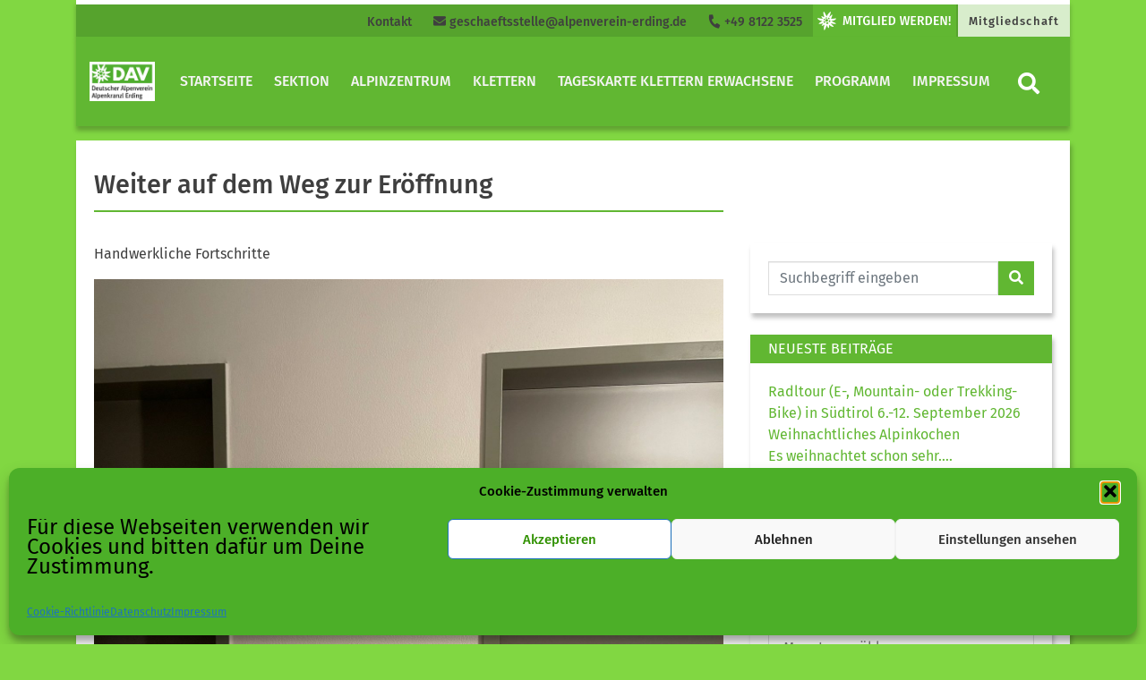

--- FILE ---
content_type: text/html; charset=UTF-8
request_url: https://aktiv.alpenverein-erding.de/weiter-auf-dem-weg-zur-eroeffnung/
body_size: 20469
content:
<!DOCTYPE html>


<html>

<head>
    <meta charset="utf-8">
    <title>  Weiter auf dem Weg zur Eröffnung | Alpenkranzl Erding</title>
    <meta name="viewport" content="width=device-width, initial-scale=1">
    <link rel="stylesheet" href="https://aktiv.alpenverein-erding.de/wp-content/themes/dav/assets/styles/fontawesome.css" type="text/css">
    <link rel="stylesheet" href="https://aktiv.alpenverein-erding.de/wp-content/themes/dav/assets/styles/bootstrap.css" type="text/css">
    <link rel="stylesheet" href="https://aktiv.alpenverein-erding.de/wp-content/themes/dav/style.css" type="text/css">
<meta name='robots' content='max-image-preview:large' />
<link rel='dns-prefetch' href='//maxcdn.bootstrapcdn.com' />
<link rel='dns-prefetch' href='//cdn.jsdelivr.net' />
<link rel="alternate" title="oEmbed (JSON)" type="application/json+oembed" href="https://aktiv.alpenverein-erding.de/wp-json/oembed/1.0/embed?url=https%3A%2F%2Faktiv.alpenverein-erding.de%2Fweiter-auf-dem-weg-zur-eroeffnung%2F" />
<link rel="alternate" title="oEmbed (XML)" type="text/xml+oembed" href="https://aktiv.alpenverein-erding.de/wp-json/oembed/1.0/embed?url=https%3A%2F%2Faktiv.alpenverein-erding.de%2Fweiter-auf-dem-weg-zur-eroeffnung%2F&#038;format=xml" />
<style id='wp-img-auto-sizes-contain-inline-css' type='text/css'>
img:is([sizes=auto i],[sizes^="auto," i]){contain-intrinsic-size:3000px 1500px}
/*# sourceURL=wp-img-auto-sizes-contain-inline-css */
</style>
<style id='wp-emoji-styles-inline-css' type='text/css'>

	img.wp-smiley, img.emoji {
		display: inline !important;
		border: none !important;
		box-shadow: none !important;
		height: 1em !important;
		width: 1em !important;
		margin: 0 0.07em !important;
		vertical-align: -0.1em !important;
		background: none !important;
		padding: 0 !important;
	}
/*# sourceURL=wp-emoji-styles-inline-css */
</style>
<style id='wp-block-library-inline-css' type='text/css'>
:root{--wp-block-synced-color:#7a00df;--wp-block-synced-color--rgb:122,0,223;--wp-bound-block-color:var(--wp-block-synced-color);--wp-editor-canvas-background:#ddd;--wp-admin-theme-color:#007cba;--wp-admin-theme-color--rgb:0,124,186;--wp-admin-theme-color-darker-10:#006ba1;--wp-admin-theme-color-darker-10--rgb:0,107,160.5;--wp-admin-theme-color-darker-20:#005a87;--wp-admin-theme-color-darker-20--rgb:0,90,135;--wp-admin-border-width-focus:2px}@media (min-resolution:192dpi){:root{--wp-admin-border-width-focus:1.5px}}.wp-element-button{cursor:pointer}:root .has-very-light-gray-background-color{background-color:#eee}:root .has-very-dark-gray-background-color{background-color:#313131}:root .has-very-light-gray-color{color:#eee}:root .has-very-dark-gray-color{color:#313131}:root .has-vivid-green-cyan-to-vivid-cyan-blue-gradient-background{background:linear-gradient(135deg,#00d084,#0693e3)}:root .has-purple-crush-gradient-background{background:linear-gradient(135deg,#34e2e4,#4721fb 50%,#ab1dfe)}:root .has-hazy-dawn-gradient-background{background:linear-gradient(135deg,#faaca8,#dad0ec)}:root .has-subdued-olive-gradient-background{background:linear-gradient(135deg,#fafae1,#67a671)}:root .has-atomic-cream-gradient-background{background:linear-gradient(135deg,#fdd79a,#004a59)}:root .has-nightshade-gradient-background{background:linear-gradient(135deg,#330968,#31cdcf)}:root .has-midnight-gradient-background{background:linear-gradient(135deg,#020381,#2874fc)}:root{--wp--preset--font-size--normal:16px;--wp--preset--font-size--huge:42px}.has-regular-font-size{font-size:1em}.has-larger-font-size{font-size:2.625em}.has-normal-font-size{font-size:var(--wp--preset--font-size--normal)}.has-huge-font-size{font-size:var(--wp--preset--font-size--huge)}.has-text-align-center{text-align:center}.has-text-align-left{text-align:left}.has-text-align-right{text-align:right}.has-fit-text{white-space:nowrap!important}#end-resizable-editor-section{display:none}.aligncenter{clear:both}.items-justified-left{justify-content:flex-start}.items-justified-center{justify-content:center}.items-justified-right{justify-content:flex-end}.items-justified-space-between{justify-content:space-between}.screen-reader-text{border:0;clip-path:inset(50%);height:1px;margin:-1px;overflow:hidden;padding:0;position:absolute;width:1px;word-wrap:normal!important}.screen-reader-text:focus{background-color:#ddd;clip-path:none;color:#444;display:block;font-size:1em;height:auto;left:5px;line-height:normal;padding:15px 23px 14px;text-decoration:none;top:5px;width:auto;z-index:100000}html :where(.has-border-color){border-style:solid}html :where([style*=border-top-color]){border-top-style:solid}html :where([style*=border-right-color]){border-right-style:solid}html :where([style*=border-bottom-color]){border-bottom-style:solid}html :where([style*=border-left-color]){border-left-style:solid}html :where([style*=border-width]){border-style:solid}html :where([style*=border-top-width]){border-top-style:solid}html :where([style*=border-right-width]){border-right-style:solid}html :where([style*=border-bottom-width]){border-bottom-style:solid}html :where([style*=border-left-width]){border-left-style:solid}html :where(img[class*=wp-image-]){height:auto;max-width:100%}:where(figure){margin:0 0 1em}html :where(.is-position-sticky){--wp-admin--admin-bar--position-offset:var(--wp-admin--admin-bar--height,0px)}@media screen and (max-width:600px){html :where(.is-position-sticky){--wp-admin--admin-bar--position-offset:0px}}

/*# sourceURL=wp-block-library-inline-css */
</style><style id='wp-block-image-inline-css' type='text/css'>
.wp-block-image>a,.wp-block-image>figure>a{display:inline-block}.wp-block-image img{box-sizing:border-box;height:auto;max-width:100%;vertical-align:bottom}@media not (prefers-reduced-motion){.wp-block-image img.hide{visibility:hidden}.wp-block-image img.show{animation:show-content-image .4s}}.wp-block-image[style*=border-radius] img,.wp-block-image[style*=border-radius]>a{border-radius:inherit}.wp-block-image.has-custom-border img{box-sizing:border-box}.wp-block-image.aligncenter{text-align:center}.wp-block-image.alignfull>a,.wp-block-image.alignwide>a{width:100%}.wp-block-image.alignfull img,.wp-block-image.alignwide img{height:auto;width:100%}.wp-block-image .aligncenter,.wp-block-image .alignleft,.wp-block-image .alignright,.wp-block-image.aligncenter,.wp-block-image.alignleft,.wp-block-image.alignright{display:table}.wp-block-image .aligncenter>figcaption,.wp-block-image .alignleft>figcaption,.wp-block-image .alignright>figcaption,.wp-block-image.aligncenter>figcaption,.wp-block-image.alignleft>figcaption,.wp-block-image.alignright>figcaption{caption-side:bottom;display:table-caption}.wp-block-image .alignleft{float:left;margin:.5em 1em .5em 0}.wp-block-image .alignright{float:right;margin:.5em 0 .5em 1em}.wp-block-image .aligncenter{margin-left:auto;margin-right:auto}.wp-block-image :where(figcaption){margin-bottom:1em;margin-top:.5em}.wp-block-image.is-style-circle-mask img{border-radius:9999px}@supports ((-webkit-mask-image:none) or (mask-image:none)) or (-webkit-mask-image:none){.wp-block-image.is-style-circle-mask img{border-radius:0;-webkit-mask-image:url('data:image/svg+xml;utf8,<svg viewBox="0 0 100 100" xmlns="http://www.w3.org/2000/svg"><circle cx="50" cy="50" r="50"/></svg>');mask-image:url('data:image/svg+xml;utf8,<svg viewBox="0 0 100 100" xmlns="http://www.w3.org/2000/svg"><circle cx="50" cy="50" r="50"/></svg>');mask-mode:alpha;-webkit-mask-position:center;mask-position:center;-webkit-mask-repeat:no-repeat;mask-repeat:no-repeat;-webkit-mask-size:contain;mask-size:contain}}:root :where(.wp-block-image.is-style-rounded img,.wp-block-image .is-style-rounded img){border-radius:9999px}.wp-block-image figure{margin:0}.wp-lightbox-container{display:flex;flex-direction:column;position:relative}.wp-lightbox-container img{cursor:zoom-in}.wp-lightbox-container img:hover+button{opacity:1}.wp-lightbox-container button{align-items:center;backdrop-filter:blur(16px) saturate(180%);background-color:#5a5a5a40;border:none;border-radius:4px;cursor:zoom-in;display:flex;height:20px;justify-content:center;opacity:0;padding:0;position:absolute;right:16px;text-align:center;top:16px;width:20px;z-index:100}@media not (prefers-reduced-motion){.wp-lightbox-container button{transition:opacity .2s ease}}.wp-lightbox-container button:focus-visible{outline:3px auto #5a5a5a40;outline:3px auto -webkit-focus-ring-color;outline-offset:3px}.wp-lightbox-container button:hover{cursor:pointer;opacity:1}.wp-lightbox-container button:focus{opacity:1}.wp-lightbox-container button:focus,.wp-lightbox-container button:hover,.wp-lightbox-container button:not(:hover):not(:active):not(.has-background){background-color:#5a5a5a40;border:none}.wp-lightbox-overlay{box-sizing:border-box;cursor:zoom-out;height:100vh;left:0;overflow:hidden;position:fixed;top:0;visibility:hidden;width:100%;z-index:100000}.wp-lightbox-overlay .close-button{align-items:center;cursor:pointer;display:flex;justify-content:center;min-height:40px;min-width:40px;padding:0;position:absolute;right:calc(env(safe-area-inset-right) + 16px);top:calc(env(safe-area-inset-top) + 16px);z-index:5000000}.wp-lightbox-overlay .close-button:focus,.wp-lightbox-overlay .close-button:hover,.wp-lightbox-overlay .close-button:not(:hover):not(:active):not(.has-background){background:none;border:none}.wp-lightbox-overlay .lightbox-image-container{height:var(--wp--lightbox-container-height);left:50%;overflow:hidden;position:absolute;top:50%;transform:translate(-50%,-50%);transform-origin:top left;width:var(--wp--lightbox-container-width);z-index:9999999999}.wp-lightbox-overlay .wp-block-image{align-items:center;box-sizing:border-box;display:flex;height:100%;justify-content:center;margin:0;position:relative;transform-origin:0 0;width:100%;z-index:3000000}.wp-lightbox-overlay .wp-block-image img{height:var(--wp--lightbox-image-height);min-height:var(--wp--lightbox-image-height);min-width:var(--wp--lightbox-image-width);width:var(--wp--lightbox-image-width)}.wp-lightbox-overlay .wp-block-image figcaption{display:none}.wp-lightbox-overlay button{background:none;border:none}.wp-lightbox-overlay .scrim{background-color:#fff;height:100%;opacity:.9;position:absolute;width:100%;z-index:2000000}.wp-lightbox-overlay.active{visibility:visible}@media not (prefers-reduced-motion){.wp-lightbox-overlay.active{animation:turn-on-visibility .25s both}.wp-lightbox-overlay.active img{animation:turn-on-visibility .35s both}.wp-lightbox-overlay.show-closing-animation:not(.active){animation:turn-off-visibility .35s both}.wp-lightbox-overlay.show-closing-animation:not(.active) img{animation:turn-off-visibility .25s both}.wp-lightbox-overlay.zoom.active{animation:none;opacity:1;visibility:visible}.wp-lightbox-overlay.zoom.active .lightbox-image-container{animation:lightbox-zoom-in .4s}.wp-lightbox-overlay.zoom.active .lightbox-image-container img{animation:none}.wp-lightbox-overlay.zoom.active .scrim{animation:turn-on-visibility .4s forwards}.wp-lightbox-overlay.zoom.show-closing-animation:not(.active){animation:none}.wp-lightbox-overlay.zoom.show-closing-animation:not(.active) .lightbox-image-container{animation:lightbox-zoom-out .4s}.wp-lightbox-overlay.zoom.show-closing-animation:not(.active) .lightbox-image-container img{animation:none}.wp-lightbox-overlay.zoom.show-closing-animation:not(.active) .scrim{animation:turn-off-visibility .4s forwards}}@keyframes show-content-image{0%{visibility:hidden}99%{visibility:hidden}to{visibility:visible}}@keyframes turn-on-visibility{0%{opacity:0}to{opacity:1}}@keyframes turn-off-visibility{0%{opacity:1;visibility:visible}99%{opacity:0;visibility:visible}to{opacity:0;visibility:hidden}}@keyframes lightbox-zoom-in{0%{transform:translate(calc((-100vw + var(--wp--lightbox-scrollbar-width))/2 + var(--wp--lightbox-initial-left-position)),calc(-50vh + var(--wp--lightbox-initial-top-position))) scale(var(--wp--lightbox-scale))}to{transform:translate(-50%,-50%) scale(1)}}@keyframes lightbox-zoom-out{0%{transform:translate(-50%,-50%) scale(1);visibility:visible}99%{visibility:visible}to{transform:translate(calc((-100vw + var(--wp--lightbox-scrollbar-width))/2 + var(--wp--lightbox-initial-left-position)),calc(-50vh + var(--wp--lightbox-initial-top-position))) scale(var(--wp--lightbox-scale));visibility:hidden}}
/*# sourceURL=https://aktiv.alpenverein-erding.de/wp-includes/blocks/image/style.min.css */
</style>
<style id='wp-block-paragraph-inline-css' type='text/css'>
.is-small-text{font-size:.875em}.is-regular-text{font-size:1em}.is-large-text{font-size:2.25em}.is-larger-text{font-size:3em}.has-drop-cap:not(:focus):first-letter{float:left;font-size:8.4em;font-style:normal;font-weight:100;line-height:.68;margin:.05em .1em 0 0;text-transform:uppercase}body.rtl .has-drop-cap:not(:focus):first-letter{float:none;margin-left:.1em}p.has-drop-cap.has-background{overflow:hidden}:root :where(p.has-background){padding:1.25em 2.375em}:where(p.has-text-color:not(.has-link-color)) a{color:inherit}p.has-text-align-left[style*="writing-mode:vertical-lr"],p.has-text-align-right[style*="writing-mode:vertical-rl"]{rotate:180deg}
/*# sourceURL=https://aktiv.alpenverein-erding.de/wp-includes/blocks/paragraph/style.min.css */
</style>
<style id='global-styles-inline-css' type='text/css'>
:root{--wp--preset--aspect-ratio--square: 1;--wp--preset--aspect-ratio--4-3: 4/3;--wp--preset--aspect-ratio--3-4: 3/4;--wp--preset--aspect-ratio--3-2: 3/2;--wp--preset--aspect-ratio--2-3: 2/3;--wp--preset--aspect-ratio--16-9: 16/9;--wp--preset--aspect-ratio--9-16: 9/16;--wp--preset--color--black: #000000;--wp--preset--color--cyan-bluish-gray: #abb8c3;--wp--preset--color--white: #ffffff;--wp--preset--color--pale-pink: #f78da7;--wp--preset--color--vivid-red: #cf2e2e;--wp--preset--color--luminous-vivid-orange: #ff6900;--wp--preset--color--luminous-vivid-amber: #fcb900;--wp--preset--color--light-green-cyan: #7bdcb5;--wp--preset--color--vivid-green-cyan: #00d084;--wp--preset--color--pale-cyan-blue: #8ed1fc;--wp--preset--color--vivid-cyan-blue: #0693e3;--wp--preset--color--vivid-purple: #9b51e0;--wp--preset--color--dav-gruen: #61B732;--wp--preset--color--dav-gruen-75: #89C965;--wp--preset--color--dav-gruen-50: #B0DB99;--wp--preset--color--dav-gruen-25: #D8EDCC;--wp--preset--color--dav-blau: #0083C7;--wp--preset--color--dav-orange: #F57902;--wp--preset--color--dav-rot: #E34348;--wp--preset--color--dav-gelb: #FFDD00;--wp--preset--color--dav-light: #F4F4F4;--wp--preset--color--dav-dark: #3f3f3f;--wp--preset--color--dav-grey: #d8d8d8;--wp--preset--color--dav-white: #FFF;--wp--preset--color--dav-black: #000;--wp--preset--gradient--vivid-cyan-blue-to-vivid-purple: linear-gradient(135deg,rgb(6,147,227) 0%,rgb(155,81,224) 100%);--wp--preset--gradient--light-green-cyan-to-vivid-green-cyan: linear-gradient(135deg,rgb(122,220,180) 0%,rgb(0,208,130) 100%);--wp--preset--gradient--luminous-vivid-amber-to-luminous-vivid-orange: linear-gradient(135deg,rgb(252,185,0) 0%,rgb(255,105,0) 100%);--wp--preset--gradient--luminous-vivid-orange-to-vivid-red: linear-gradient(135deg,rgb(255,105,0) 0%,rgb(207,46,46) 100%);--wp--preset--gradient--very-light-gray-to-cyan-bluish-gray: linear-gradient(135deg,rgb(238,238,238) 0%,rgb(169,184,195) 100%);--wp--preset--gradient--cool-to-warm-spectrum: linear-gradient(135deg,rgb(74,234,220) 0%,rgb(151,120,209) 20%,rgb(207,42,186) 40%,rgb(238,44,130) 60%,rgb(251,105,98) 80%,rgb(254,248,76) 100%);--wp--preset--gradient--blush-light-purple: linear-gradient(135deg,rgb(255,206,236) 0%,rgb(152,150,240) 100%);--wp--preset--gradient--blush-bordeaux: linear-gradient(135deg,rgb(254,205,165) 0%,rgb(254,45,45) 50%,rgb(107,0,62) 100%);--wp--preset--gradient--luminous-dusk: linear-gradient(135deg,rgb(255,203,112) 0%,rgb(199,81,192) 50%,rgb(65,88,208) 100%);--wp--preset--gradient--pale-ocean: linear-gradient(135deg,rgb(255,245,203) 0%,rgb(182,227,212) 50%,rgb(51,167,181) 100%);--wp--preset--gradient--electric-grass: linear-gradient(135deg,rgb(202,248,128) 0%,rgb(113,206,126) 100%);--wp--preset--gradient--midnight: linear-gradient(135deg,rgb(2,3,129) 0%,rgb(40,116,252) 100%);--wp--preset--font-size--small: 13px;--wp--preset--font-size--medium: 20px;--wp--preset--font-size--large: 36px;--wp--preset--font-size--x-large: 42px;--wp--preset--spacing--20: 0.44rem;--wp--preset--spacing--30: 0.67rem;--wp--preset--spacing--40: 1rem;--wp--preset--spacing--50: 1.5rem;--wp--preset--spacing--60: 2.25rem;--wp--preset--spacing--70: 3.38rem;--wp--preset--spacing--80: 5.06rem;--wp--preset--shadow--natural: 6px 6px 9px rgba(0, 0, 0, 0.2);--wp--preset--shadow--deep: 12px 12px 50px rgba(0, 0, 0, 0.4);--wp--preset--shadow--sharp: 6px 6px 0px rgba(0, 0, 0, 0.2);--wp--preset--shadow--outlined: 6px 6px 0px -3px rgb(255, 255, 255), 6px 6px rgb(0, 0, 0);--wp--preset--shadow--crisp: 6px 6px 0px rgb(0, 0, 0);}:where(.is-layout-flex){gap: 0.5em;}:where(.is-layout-grid){gap: 0.5em;}body .is-layout-flex{display: flex;}.is-layout-flex{flex-wrap: wrap;align-items: center;}.is-layout-flex > :is(*, div){margin: 0;}body .is-layout-grid{display: grid;}.is-layout-grid > :is(*, div){margin: 0;}:where(.wp-block-columns.is-layout-flex){gap: 2em;}:where(.wp-block-columns.is-layout-grid){gap: 2em;}:where(.wp-block-post-template.is-layout-flex){gap: 1.25em;}:where(.wp-block-post-template.is-layout-grid){gap: 1.25em;}.has-black-color{color: var(--wp--preset--color--black) !important;}.has-cyan-bluish-gray-color{color: var(--wp--preset--color--cyan-bluish-gray) !important;}.has-white-color{color: var(--wp--preset--color--white) !important;}.has-pale-pink-color{color: var(--wp--preset--color--pale-pink) !important;}.has-vivid-red-color{color: var(--wp--preset--color--vivid-red) !important;}.has-luminous-vivid-orange-color{color: var(--wp--preset--color--luminous-vivid-orange) !important;}.has-luminous-vivid-amber-color{color: var(--wp--preset--color--luminous-vivid-amber) !important;}.has-light-green-cyan-color{color: var(--wp--preset--color--light-green-cyan) !important;}.has-vivid-green-cyan-color{color: var(--wp--preset--color--vivid-green-cyan) !important;}.has-pale-cyan-blue-color{color: var(--wp--preset--color--pale-cyan-blue) !important;}.has-vivid-cyan-blue-color{color: var(--wp--preset--color--vivid-cyan-blue) !important;}.has-vivid-purple-color{color: var(--wp--preset--color--vivid-purple) !important;}.has-black-background-color{background-color: var(--wp--preset--color--black) !important;}.has-cyan-bluish-gray-background-color{background-color: var(--wp--preset--color--cyan-bluish-gray) !important;}.has-white-background-color{background-color: var(--wp--preset--color--white) !important;}.has-pale-pink-background-color{background-color: var(--wp--preset--color--pale-pink) !important;}.has-vivid-red-background-color{background-color: var(--wp--preset--color--vivid-red) !important;}.has-luminous-vivid-orange-background-color{background-color: var(--wp--preset--color--luminous-vivid-orange) !important;}.has-luminous-vivid-amber-background-color{background-color: var(--wp--preset--color--luminous-vivid-amber) !important;}.has-light-green-cyan-background-color{background-color: var(--wp--preset--color--light-green-cyan) !important;}.has-vivid-green-cyan-background-color{background-color: var(--wp--preset--color--vivid-green-cyan) !important;}.has-pale-cyan-blue-background-color{background-color: var(--wp--preset--color--pale-cyan-blue) !important;}.has-vivid-cyan-blue-background-color{background-color: var(--wp--preset--color--vivid-cyan-blue) !important;}.has-vivid-purple-background-color{background-color: var(--wp--preset--color--vivid-purple) !important;}.has-black-border-color{border-color: var(--wp--preset--color--black) !important;}.has-cyan-bluish-gray-border-color{border-color: var(--wp--preset--color--cyan-bluish-gray) !important;}.has-white-border-color{border-color: var(--wp--preset--color--white) !important;}.has-pale-pink-border-color{border-color: var(--wp--preset--color--pale-pink) !important;}.has-vivid-red-border-color{border-color: var(--wp--preset--color--vivid-red) !important;}.has-luminous-vivid-orange-border-color{border-color: var(--wp--preset--color--luminous-vivid-orange) !important;}.has-luminous-vivid-amber-border-color{border-color: var(--wp--preset--color--luminous-vivid-amber) !important;}.has-light-green-cyan-border-color{border-color: var(--wp--preset--color--light-green-cyan) !important;}.has-vivid-green-cyan-border-color{border-color: var(--wp--preset--color--vivid-green-cyan) !important;}.has-pale-cyan-blue-border-color{border-color: var(--wp--preset--color--pale-cyan-blue) !important;}.has-vivid-cyan-blue-border-color{border-color: var(--wp--preset--color--vivid-cyan-blue) !important;}.has-vivid-purple-border-color{border-color: var(--wp--preset--color--vivid-purple) !important;}.has-vivid-cyan-blue-to-vivid-purple-gradient-background{background: var(--wp--preset--gradient--vivid-cyan-blue-to-vivid-purple) !important;}.has-light-green-cyan-to-vivid-green-cyan-gradient-background{background: var(--wp--preset--gradient--light-green-cyan-to-vivid-green-cyan) !important;}.has-luminous-vivid-amber-to-luminous-vivid-orange-gradient-background{background: var(--wp--preset--gradient--luminous-vivid-amber-to-luminous-vivid-orange) !important;}.has-luminous-vivid-orange-to-vivid-red-gradient-background{background: var(--wp--preset--gradient--luminous-vivid-orange-to-vivid-red) !important;}.has-very-light-gray-to-cyan-bluish-gray-gradient-background{background: var(--wp--preset--gradient--very-light-gray-to-cyan-bluish-gray) !important;}.has-cool-to-warm-spectrum-gradient-background{background: var(--wp--preset--gradient--cool-to-warm-spectrum) !important;}.has-blush-light-purple-gradient-background{background: var(--wp--preset--gradient--blush-light-purple) !important;}.has-blush-bordeaux-gradient-background{background: var(--wp--preset--gradient--blush-bordeaux) !important;}.has-luminous-dusk-gradient-background{background: var(--wp--preset--gradient--luminous-dusk) !important;}.has-pale-ocean-gradient-background{background: var(--wp--preset--gradient--pale-ocean) !important;}.has-electric-grass-gradient-background{background: var(--wp--preset--gradient--electric-grass) !important;}.has-midnight-gradient-background{background: var(--wp--preset--gradient--midnight) !important;}.has-small-font-size{font-size: var(--wp--preset--font-size--small) !important;}.has-medium-font-size{font-size: var(--wp--preset--font-size--medium) !important;}.has-large-font-size{font-size: var(--wp--preset--font-size--large) !important;}.has-x-large-font-size{font-size: var(--wp--preset--font-size--x-large) !important;}
/*# sourceURL=global-styles-inline-css */
</style>

<style id='classic-theme-styles-inline-css' type='text/css'>
/*! This file is auto-generated */
.wp-block-button__link{color:#fff;background-color:#32373c;border-radius:9999px;box-shadow:none;text-decoration:none;padding:calc(.667em + 2px) calc(1.333em + 2px);font-size:1.125em}.wp-block-file__button{background:#32373c;color:#fff;text-decoration:none}
/*# sourceURL=/wp-includes/css/classic-themes.min.css */
</style>
<link rel='stylesheet' id='1and1-wizard-welcome-css' href='https://aktiv.alpenverein-erding.de/wp-content/plugins/1and1-wordpress-assistant/css/welcome-panel.css?ver=5.0.0' type='text/css' media='all' />
<link rel='stylesheet' id='photocrati-image_protection-css-css' href='https://aktiv.alpenverein-erding.de/wp-content/plugins/nextgen-gallery-pro/static/Display/ImageProtection/style.css?ver=2.2.0' type='text/css' media='all' />
<link rel='stylesheet' id='cmplz-general-css' href='https://aktiv.alpenverein-erding.de/wp-content/plugins/complianz-gdpr/assets/css/cookieblocker.min.css?ver=1765958651' type='text/css' media='all' />
<link rel='stylesheet' id='jquery-lazyloadxt-spinner-css-css' href='//aktiv.alpenverein-erding.de/wp-content/plugins/a3-lazy-load/assets/css/jquery.lazyloadxt.spinner.css?ver=6.9' type='text/css' media='all' />
<script type="text/javascript" src="https://aktiv.alpenverein-erding.de/wp-content/plugins/1and1-wordpress-assistant/js/cookies.js?ver=6.9" id="1and1-wp-cookies-js"></script>
<script type="text/javascript" src="https://aktiv.alpenverein-erding.de/wp-includes/js/jquery/jquery.min.js?ver=3.7.1" id="jquery-core-js"></script>
<script type="text/javascript" src="https://aktiv.alpenverein-erding.de/wp-includes/js/jquery/jquery-migrate.min.js?ver=3.4.1" id="jquery-migrate-js"></script>
<script type="text/javascript" src="https://aktiv.alpenverein-erding.de/wp-content/plugins/nextgen-gallery-pro/static/Display/ImageProtection/pressure.js?ver=4.0.1" id="pressure-js"></script>
<script type="text/javascript" id="photocrati-image_protection-js-js-extra">
/* <![CDATA[ */
var photocrati_image_protection_global = {"enabled":"1"};
//# sourceURL=photocrati-image_protection-js-js-extra
/* ]]> */
</script>
<script type="text/javascript" src="https://aktiv.alpenverein-erding.de/wp-content/plugins/nextgen-gallery-pro/static/Display/ImageProtection/main.js?ver=2.2.0" id="photocrati-image_protection-js-js"></script>
<link rel="https://api.w.org/" href="https://aktiv.alpenverein-erding.de/wp-json/" /><link rel="alternate" title="JSON" type="application/json" href="https://aktiv.alpenverein-erding.de/wp-json/wp/v2/posts/9710" /><link rel="EditURI" type="application/rsd+xml" title="RSD" href="https://aktiv.alpenverein-erding.de/xmlrpc.php?rsd" />
<meta name="generator" content="WordPress 6.9" />
<link rel="canonical" href="https://aktiv.alpenverein-erding.de/weiter-auf-dem-weg-zur-eroeffnung/" />
<link rel='shortlink' href='https://aktiv.alpenverein-erding.de/?p=9710' />
			<style>.cmplz-hidden {
					display: none !important;
				}</style><link rel="icon" href="https://aktiv.alpenverein-erding.de/wp-content/uploads/2021/03/Favicon-150x150-1.png" sizes="32x32" />
<link rel="icon" href="https://aktiv.alpenverein-erding.de/wp-content/uploads/2021/03/Favicon-150x150-1.png" sizes="192x192" />
<link rel="apple-touch-icon" href="https://aktiv.alpenverein-erding.de/wp-content/uploads/2021/03/Favicon-150x150-1.png" />
<meta name="msapplication-TileImage" content="https://aktiv.alpenverein-erding.de/wp-content/uploads/2021/03/Favicon-150x150-1.png" />
</head>

<body data-cmplz=1 class="wp-singular post-template-default single single-post postid-9710 single-format-standard wp-theme-dav"    style="background-color: #81d742;">
<!-- Navigation Mobile start -->


<div class="d-lg-none d-xl-none">
    <nav class="navbar bg-white navbar-mobile">
        <a class="navbar-brand" href="https://aktiv.alpenverein-erding.de/" title="Zur Startseite" rel="home">
            <img src="https://aktiv.alpenverein-erding.de/wp-content/uploads/2024/02/DAVLogo-cl_Alpenkranzl-Erding-1009_RGB-scaled.jpg" class="img-fluid brand-img">        </a>
        <button class="navbar-toggler collapsed btn-lg" type="button" data-toggle="collapse" data-target="#navbarMobile" aria-controls="navbarMobile" aria-expanded="false" aria-label="Toggle navigation">
            <i class="fas fa-bars"></i>
        </button>

        <div class="navbar-collapse collapse" id="navbarMobile" style="">
            <form role="search" method="get" class="searchform group" action="https://aktiv.alpenverein-erding.de/">
    <div class="input-group">
        <input type="search" class="form-control" placeholder="Suchbegriff eingeben" aria-label="Website durchsuchen"
               placeholder="Search"
               value="" name="s"
               title="Suche nach:" />
        <div class="input-group-append">
            <button class="btn btn-primary" type="submit"><i class="fa fa-search"> </i></button>
        </div>
    </div>
</form>            <ul class="navbar-nav mr-auto" id="mobilenav"><li class="nav-item level-1"><a class="nav-link" href="https://aktiv.alpenverein-erding.de" title="Startseite"  aria-label="Startseite">Startseite</a></li><li class="nav-item level-1" style="color: #fff;" id="192">
<a class="nav-link" href="https://aktiv.alpenverein-erding.de/sektion/" title="Sektion"  aria-label="Sektion">
                      Sektion</a>
                      <button class="btn btn-menu collapsed float-right" data-toggle="collapse" data-target="#1137" aria-expanded="true" aria-controls="collapseOne"><i class="fas fa-chevron-right" ></i></button> 
                    <div id="1137" class="dropdown-menu dropmenu-level-2 collapse" data-parent="#mobilenav" aria-labelledby="0" ><ul><li class="nav-item dropdown-submenu level-2" style=" padding-bottom: 15px;">
                                <a class="nav-link" href="https://aktiv.alpenverein-erding.de/sektion/vorstandschaft/" title="Vorstandschaft"  aria-label="Vorstandschaft">Vorstandschaft</a><li class="nav-item dropdown-submenu level-2" style=" padding-bottom: 15px;">
                                <a class="nav-link" href="https://aktiv.alpenverein-erding.de/sektion/geschaeftsstelle/" title="Geschäftsstelle"  aria-label="Geschäftsstelle">Geschäftsstelle</a><li class="nav-item dropdown-submenu level-2" style=" padding-bottom: 15px;">
                                <a class="nav-link" href="https://aktiv.alpenverein-erding.de/sektion/tourenleitung/" title="Tourenleitung und Klettern"  aria-label="Tourenleitung und Klettern">Tourenleitung und Klettern</a><li class="nav-item dropdown-submenu level-2" style=" padding-bottom: 15px;">
                                <a class="nav-link" href="https://aktiv.alpenverein-erding.de/sektion/mitgliedermagazin/" title="MitgliederMagazin"  aria-label="MitgliederMagazin">MitgliederMagazin</a><li class="nav-item dropdown-submenu level-2" style=" padding-bottom: 15px;">
                                <a class="nav-link" href="https://aktiv.alpenverein-erding.de/sektion/vortraege/" title="Vorträge"  aria-label="Vorträge">Vorträge</a><li class="nav-item dropdown-submenu level-2" style=" padding-bottom: 15px;">
                                <a class="nav-link" href="https://aktiv.alpenverein-erding.de/sektion/satzung/" title="Satzung"  aria-label="Satzung">Satzung</a><li class="nav-item dropdown-submenu level-2" style=" padding-bottom: 15px;">
                                <a class="nav-link" href="https://aktiv.alpenverein-erding.de/sektion/allgemeine-geschaeftsbedingungen/" title="Allgemeine Geschäftsbedingungen"  aria-label="Allgemeine Geschäftsbedingungen">Allgemeine Geschäftsbedingungen</a><li class="nav-item dropdown-submenu level-2" style=" padding-bottom: 15px;">
                                <a class="nav-link" href="https://aktiv.alpenverein-erding.de/sektionsjugendordnung/" title="Sektionsjugendordnung"  aria-label="Sektionsjugendordnung">Sektionsjugendordnung</a><li class="nav-item dropdown-submenu level-2" style=" padding-bottom: 15px;">
                                <a class="nav-link" href="https://aktiv.alpenverein-erding.de/gruppen/" title="Gruppen"  aria-label="Gruppen">Gruppen</a><ul><li class="nav-item level-3"><a class="nav-link" href="https://aktiv.alpenverein-erding.de/gruppen/hochtouren/" title="Hochtouren"  aria-label="Hochtouren" style="
    padding-bottom: 0;
    padding-top: 0;
">Hochtouren</a></li><li class="nav-item level-3"><a class="nav-link" href="https://aktiv.alpenverein-erding.de/gruppen/jugend/" title="Jugend"  aria-label="Jugend" style="
    padding-bottom: 0;
    padding-top: 0;
">Jugend</a></li><li class="nav-item level-3"><a class="nav-link" href="https://aktiv.alpenverein-erding.de/gruppen/familien/" title="Familien"  aria-label="Familien" style="
    padding-bottom: 0;
    padding-top: 0;
">Familien</a></li><li class="nav-item level-3"><a class="nav-link" href="https://aktiv.alpenverein-erding.de/gruppen/senioren/" title="Senioren"  aria-label="Senioren" style="
    padding-bottom: 0;
    padding-top: 0;
">Senioren</a></li></ul><li class="nav-item dropdown-submenu level-2" style=" padding-bottom: 15px;">
                                <a class="nav-link" href="https://aktiv.alpenverein-erding.de/sektion/natur-und-umwelt/" title="Natur- und Klimaschutz"  aria-label="Natur- und Klimaschutz">Natur- und Klimaschutz</a><li class="nav-item dropdown-submenu level-2" style=" padding-bottom: 15px;">
                                <a class="nav-link" href="https://aktiv.alpenverein-erding.de/sektion/ausgleichssport/" title="Ausgleichssport"  aria-label="Ausgleichssport">Ausgleichssport</a><li class="nav-item dropdown-submenu level-2" style=" padding-bottom: 15px;">
                                <a class="nav-link" href="https://aktiv.alpenverein-erding.de/sektion/ausleihraum/" title="Ausleihraum"  aria-label="Ausleihraum">Ausleihraum</a><li class="nav-item dropdown-submenu level-2" style=" padding-bottom: 15px;">
                                <a class="nav-link" href="https://aktiv.alpenverein-erding.de/versicherungsschutz/" title="Versicherungsschutz"  aria-label="Versicherungsschutz">Versicherungsschutz</a><li class="nav-item dropdown-submenu level-2" style=" padding-bottom: 15px;">
                                <a class="nav-link" href="https://aktiv.alpenverein-erding.de/newsletter/" title="Newsletter"  aria-label="Newsletter">Newsletter</a><li class="nav-item dropdown-submenu level-2" style=" padding-bottom: 15px;">
                                <a class="nav-link" href="https://aktiv.alpenverein-erding.de/sektion/uebersicht-tourenberichte/" title="Übersicht Tourenberichte"  aria-label="Übersicht Tourenberichte">Übersicht Tourenberichte</a></li></ul></div><li class="nav-item level-1" style="color: #fff;" id="983">
<a class="nav-link" href="https://aktiv.alpenverein-erding.de/alpinzentrum/" title="Alpinzentrum"  aria-label="Alpinzentrum">
                      Alpinzentrum</a>
                      <button class="btn btn-menu collapsed float-right" data-toggle="collapse" data-target="#9926" aria-expanded="true" aria-controls="collapseOne"><i class="fas fa-chevron-right" ></i></button> 
                    <div id="9926" class="dropdown-menu dropmenu-level-2 collapse" data-parent="#mobilenav" aria-labelledby="0" ><ul><li class="nav-item dropdown-submenu level-2" style=" padding-bottom: 15px;">
                                <a class="nav-link" href="https://aktiv.alpenverein-erding.de/klettern/benutzerordnung-alpinzentrum/" title="Benutzerordnung"  aria-label="Benutzerordnung">Benutzerordnung</a><li class="nav-item dropdown-submenu level-2" style=" padding-bottom: 15px;">
                                <a class="nav-link" href="https://aktiv.alpenverein-erding.de/alpinzentrum/zugang-alpinzentrum/" title="Zugang Alpinzentrum"  aria-label="Zugang Alpinzentrum">Zugang Alpinzentrum</a><li class="nav-item dropdown-submenu level-2" style=" padding-bottom: 15px;">
                                <a class="nav-link" href="https://aktiv.alpenverein-erding.de/alpinzentrum/antrag-zugangskarte/" title="Antrag Zugangskarte"  aria-label="Antrag Zugangskarte">Antrag Zugangskarte</a><li class="nav-item dropdown-submenu level-2" style=" padding-bottom: 15px;">
                                <a class="nav-link" href="https://aktiv.alpenverein-erding.de/alpinzentrum/alpinzentrum-lage-anfahrt/" title="Lage und Anfahrt"  aria-label="Lage und Anfahrt">Lage und Anfahrt</a><li class="nav-item dropdown-submenu level-2" style=" padding-bottom: 15px;">
                                <a class="nav-link" href="https://aktiv.alpenverein-erding.de/sponsoren/" title="Sponsoren"  aria-label="Sponsoren">Sponsoren</a><li class="nav-item dropdown-submenu level-2" style=" padding-bottom: 15px;">
                                <a class="nav-link" href="https://aktiv.alpenverein-erding.de/alpinzentrum/sponsoren-spenden-zuschuesse/" title="Spenden und Zuschüsse"  aria-label="Spenden und Zuschüsse">Spenden und Zuschüsse</a><li class="nav-item dropdown-submenu level-2" style=" padding-bottom: 15px;">
                                <a class="nav-link" href="https://aktiv.alpenverein-erding.de/alpinzentrum/alpinzentrum-chronik/" title="Chronik des Alpinzentrums"  aria-label="Chronik des Alpinzentrums">Chronik des Alpinzentrums</a><li class="nav-item dropdown-submenu level-2" style=" padding-bottom: 15px;">
                                <a class="nav-link" href="https://aktiv.alpenverein-erding.de/alpinzentrum/gruener-daumen/" title="Grüner Daumen"  aria-label="Grüner Daumen">Grüner Daumen</a></li></ul></div><li class="nav-item level-1" style="color: #fff;" id="3010">
<a class="nav-link" href="https://aktiv.alpenverein-erding.de/klettern/" title="Klettern"  aria-label="Klettern">
                      Klettern</a>
                      <button class="btn btn-menu collapsed float-right" data-toggle="collapse" data-target="#18492" aria-expanded="true" aria-controls="collapseOne"><i class="fas fa-chevron-right" ></i></button> 
                    <div id="18492" class="dropdown-menu dropmenu-level-2 collapse" data-parent="#mobilenav" aria-labelledby="0" ><ul><li class="nav-item dropdown-submenu level-2" style=" padding-bottom: 15px;">
                                <a class="nav-link" href="https://aktiv.alpenverein-erding.de/kletterwettkampf-erding-open-3/" title="Kletterwettkampf » Erding Open «"  aria-label="Kletterwettkampf » Erding Open «">Kletterwettkampf » Erding Open «</a><li class="nav-item dropdown-submenu level-2" style=" padding-bottom: 15px;">
                                <a class="nav-link" href="https://aktiv.alpenverein-erding.de/klettern/kletterausweis-jahreskarte-sektion/" title="Kletterausweis Jahreskarte Sektion"  aria-label="Kletterausweis Jahreskarte Sektion">Kletterausweis Jahreskarte Sektion</a><li class="nav-item dropdown-submenu level-2" style=" padding-bottom: 15px;">
                                <a class="nav-link" href="https://alpenverein-erding.com" title="Tageskarte Klettern Erwachsene"  aria-label="Tageskarte Klettern Erwachsene">Tageskarte Klettern Erwachsene</a><li class="nav-item dropdown-submenu level-2" style=" padding-bottom: 15px;">
                                <a class="nav-link" href="https://aktiv.alpenverein-erding.de/tageskarte-klettern-mitglied-jugend-kinder/" title="Tageskarte Klettern Mitglied – Jugend"  aria-label="Tageskarte Klettern Mitglied – Jugend">Tageskarte Klettern Mitglied – Jugend</a><li class="nav-item dropdown-submenu level-2" style=" padding-bottom: 15px;">
                                <a class="nav-link" href="https://aktiv.alpenverein-erding.de/klettern/tageskarte-klettern-nichtmitglied-kinder-jugend/" title="Tageskarte Klettern Nichtmitglied – Jugend"  aria-label="Tageskarte Klettern Nichtmitglied – Jugend">Tageskarte Klettern Nichtmitglied – Jugend</a><li class="nav-item dropdown-submenu level-2" style=" padding-bottom: 15px;">
                                <a class="nav-link" href="https://aktiv.alpenverein-erding.de/klettern/benutzerordnung-alpinzentrum/" title="Benutzerordnung"  aria-label="Benutzerordnung">Benutzerordnung</a><li class="nav-item dropdown-submenu level-2" style=" padding-bottom: 15px;">
                                <a class="nav-link" href="https://aktiv.alpenverein-erding.de/klettern/gebuehrenordnung/" title="Gebührenordnung"  aria-label="Gebührenordnung">Gebührenordnung</a><li class="nav-item dropdown-submenu level-2" style=" padding-bottom: 15px;">
                                <a class="nav-link" href="https://aktiv.alpenverein-erding.de/klettern/klettergruppen/" title="Klettergruppen"  aria-label="Klettergruppen">Klettergruppen</a><li class="nav-item dropdown-submenu level-2" style=" padding-bottom: 15px;">
                                <a class="nav-link" href="https://aktiv.alpenverein-erding.de/klettern/kletterkurse/" title="Kletterkurse"  aria-label="Kletterkurse">Kletterkurse</a><li class="nav-item dropdown-submenu level-2" style=" padding-bottom: 15px;">
                                <a class="nav-link" href="https://aktiv.alpenverein-erding.de/technikkurs/" title="Technikkurs"  aria-label="Technikkurs">Technikkurs</a><li class="nav-item dropdown-submenu level-2" style=" padding-bottom: 15px;">
                                <a class="nav-link" href="https://aktiv.alpenverein-erding.de/klettern/gruppenveranstaltungen/" title="Gruppenveranstaltungen"  aria-label="Gruppenveranstaltungen">Gruppenveranstaltungen</a><li class="nav-item dropdown-submenu level-2" style=" padding-bottom: 15px;">
                                <a class="nav-link" href="https://aktiv.alpenverein-erding.de/klettern/eltern-kind-bouldern/" title="Eltern Kind Bouldern"  aria-label="Eltern Kind Bouldern">Eltern Kind Bouldern</a><li class="nav-item dropdown-submenu level-2" style=" padding-bottom: 15px;">
                                <a class="nav-link" href="https://aktiv.alpenverein-erding.de/klettern/kraftkranzl/" title="Kraftkranzl"  aria-label="Kraftkranzl">Kraftkranzl</a><li class="nav-item dropdown-submenu level-2" style=" padding-bottom: 15px;">
                                <a class="nav-link" href="https://aktiv.alpenverein-erding.de/klettern/routenplan-kletterturm/" title="Routenplan Kletterturm"  aria-label="Routenplan Kletterturm">Routenplan Kletterturm</a><li class="nav-item dropdown-submenu level-2" style=" padding-bottom: 15px;">
                                <a class="nav-link" href="https://aktiv.alpenverein-erding.de/klettern/organigramm-kletteranlagen/" title="Organigramm Kletteranlagen"  aria-label="Organigramm Kletteranlagen">Organigramm Kletteranlagen</a><li class="nav-item dropdown-submenu level-2" style=" padding-bottom: 15px;">
                                <a class="nav-link" href="https://aktiv.alpenverein-erding.de/klettern/kletter-feedback/" title="Kletter-Feedback"  aria-label="Kletter-Feedback">Kletter-Feedback</a><li class="nav-item dropdown-submenu level-2" style=" padding-bottom: 15px;">
                                <a class="nav-link" href="https://aktiv.alpenverein-erding.de/alpinzentrum/alpinzentrum-lage-anfahrt/" title="Lage und Anfahrt"  aria-label="Lage und Anfahrt">Lage und Anfahrt</a><li class="nav-item dropdown-submenu level-2" style=" padding-bottom: 15px;">
                                <a class="nav-link" href="https://aktiv.alpenverein-erding.de/klettern/wall-of-fame/" title="Wall of Fame"  aria-label="Wall of Fame">Wall of Fame</a><li class="nav-item dropdown-submenu level-2" style=" padding-bottom: 15px;">
                                <a class="nav-link" href="https://aktiv.alpenverein-erding.de/klettern/notfallkonzept-kletteranlagen/" title="Notfallkonzept Kletteranlagen"  aria-label="Notfallkonzept Kletteranlagen">Notfallkonzept Kletteranlagen</a></li></ul></div><li class="nav-item level-1"><a class="nav-link" href="https://alpenverein-erding.com" title="Tageskarte Klettern Erwachsene"  aria-label="Tageskarte Klettern Erwachsene">Tageskarte Klettern Erwachsene</a></li><li class="nav-item level-1"><a class="nav-link" href="https://aktiv.alpenverein-erding.de/sektion/mitgliedermagazin/" title="Programm"  aria-label="Programm">Programm</a></li><li class="nav-item level-1"><a class="nav-link" href="https://aktiv.alpenverein-erding.de/impressum/" title="Impressum"  aria-label="Impressum">Impressum</a></li></ul><a href="https://aktiv.alpenverein-erding.de/sektion/kontakt" class="btn btn-light btn-block" title="Link zu Kontakt">Kontakt</a><a href="tel://+4981223525" class="btn btn-light btn-block" title="Jetzt Anrufen"><i class="fas fa-phone"> </i> +49 8122 3525</a><a href="mailto:geschaeftsstelle@alpenverein-erding.de" class="btn btn-light btn-block" title="Jetzt E-Mail schreiben"><i class="fas fa-envelope"> </i> geschaeftsstelle@alpenverein-erding.de</a><a href="https://aktiv.alpenverein-erding.de/mitgliedschaft" class="btn btn-quicklink btn-light btn-block" target="_blank" id="header_menu1" title="Link zu Mitgliedschaft">Mitgliedschaft</a><a href="https://www.dav-shop.de/beta-mitgliederaufnahme/default.aspx?SN=1009" class="btn btn-primary btn-block" style="margin-bottom: 16px;"><img src="https://aktiv.alpenverein-erding.de/wp-content/themes/dav/images/btn_mitgliedwerden.png"></a>        </div>
    </nav>
</div>

<!-- Navigation mobile end -->


<!-- Navigation Desktop start -->

<div class="d-none d-lg-block d-print-none container "><div class="row">
                    <div class="container">
                    <div class="col-md-12 text-right quicklink-primary p-0" style="box-shadow: 0px 5px 5px rgba(0,0,0,0.25);"><div class="btn-group"><a href="https://aktiv.alpenverein-erding.de/sektion/kontakt" class="btn btn-transparent" title="Link zu Kontakt">Kontakt</a><a href="mailto:geschaeftsstelle@alpenverein-erding.de" class="btn btn-transparent" title="Jetzt eine E-Mail schreiben"><i class="fas fa-envelope"> </i> geschaeftsstelle@alpenverein-erding.de</a><a href="tel://+4981223525" class="btn btn-transparent" title="Jetzt Anrufen"><i class="fas fa-phone"> </i> +49 8122 3525</a><a href="https://www.dav-shop.de/beta-mitgliederaufnahme/default.aspx?SN=1009" class="btn btn-primary d-none d-lg-block" style="padding: 0;"><img src="https://aktiv.alpenverein-erding.de/wp-content/themes/dav/images/btn_mitgliedwerden.png" class="img-fluid" alt="Mitglied werden" title="Mitglied werden"></a><a href="https://aktiv.alpenverein-erding.de/mitgliedschaft" class="btn btn-quicklink d-none d-lg-block" target="_blank" id="header_menu1" title="Link zu Mitgliedschaft">Mitgliedschaft</a></div>
                        </div>
                    </div>
                </div></div>
<div class="d-none d-lg-block d-print-none
container sticky-top">
    <nav id="main-nav-head" class="navbar navbar-expand-lg
     navbar-dark bg-primary     navbar-wide navbar-desktop">
        <div class="container">
            <a class="navbar-brand" href="https://aktiv.alpenverein-erding.de/" title="Zur Startseite" rel="home">

                    <img src="https://aktiv.alpenverein-erding.de/wp-content/uploads/2024/02/DAVLogo-cl_Alpenkranzl-Erding-1009_RGB-scaled.jpg" class="img-fluid brand-img">

                </a>
            <button class="navbar-toggler navbar-toggler-right" type="button" data-toggle="collapse" data-target="#navbarDesktop">
                <span class="navbar-toggler-icon"></span>
            </button>
            <div class="collapse navbar-collapse text-center justify-content-end" id="navbarDesktop">

                <ul id="menu-items" class="navbar-nav level-1"><li class="nav-item dropdown "><a href="https://aktiv.alpenverein-erding.de" class="nav-link" title="">Startseite</a></li><li class="nav-item dropdown "><a href="https://aktiv.alpenverein-erding.de/sektion/" class="nav-link" title="">Sektion</a><div class="dropdown-menu"><div class="container"><div class="row"><div class="col-lg-4"><ul class="nav flex-column" id="main-nav-list"><li class="nav-item li-level2"><a href="https://aktiv.alpenverein-erding.de/sektion/vorstandschaft/" class="nav-link" title="">Vorstandschaft</a></li></ul><ul class="nav flex-column" id="main-nav-list"><li class="nav-item li-level2"><a href="https://aktiv.alpenverein-erding.de/sektion/geschaeftsstelle/" class="nav-link" title="">Geschäftsstelle</a></li></ul><ul class="nav flex-column" id="main-nav-list"><li class="nav-item li-level2"><a href="https://aktiv.alpenverein-erding.de/sektion/tourenleitung/" class="nav-link" title="">Tourenleitung und Klettern</a></li></ul><ul class="nav flex-column" id="main-nav-list"><li class="nav-item li-level2"><a href="https://aktiv.alpenverein-erding.de/sektion/mitgliedermagazin/" class="nav-link" title="">MitgliederMagazin</a></li></ul><ul class="nav flex-column" id="main-nav-list"><li class="nav-item li-level2"><a href="https://aktiv.alpenverein-erding.de/sektion/vortraege/" class="nav-link" title="">Vorträge</a></li></ul><ul class="nav flex-column" id="main-nav-list"><li class="nav-item li-level2"><a href="https://aktiv.alpenverein-erding.de/sektion/ausgleichssport/" class="nav-link" title="">Ausgleichssport</a></li></ul><ul class="nav flex-column" id="main-nav-list"><li class="nav-item li-level2"><a href="https://aktiv.alpenverein-erding.de/sektion/ausleihraum/" class="nav-link" title="">Ausleihraum</a></li></ul></div><div class="col-lg-4"><ul class="nav flex-column" id="main-nav-list"><li class="nav-item li-level2"><a href="https://aktiv.alpenverein-erding.de/versicherungsschutz/" class="nav-link" title="">Versicherungsschutz</a></li></ul><ul class="nav flex-column" id="main-nav-list"><li class="nav-item li-level2"><a href="https://aktiv.alpenverein-erding.de/newsletter/" class="nav-link" title="">Newsletter</a></li></ul><ul class="nav flex-column" id="main-nav-list"><li class="nav-item li-level2"><a href="https://aktiv.alpenverein-erding.de/sektion/uebersicht-tourenberichte/" class="nav-link" title="">Übersicht Tourenberichte</a></li></ul></div><div class="col-lg-4"><ul class="nav flex-column" id="main-nav-list"><li class="nav-item li-level2"><a href="https://aktiv.alpenverein-erding.de/sektion/satzung/" class="nav-link" title="">Satzung</a></li></ul><ul class="nav flex-column" id="main-nav-list"><li class="nav-item li-level2"><a href="https://aktiv.alpenverein-erding.de/sektion/allgemeine-geschaeftsbedingungen/" class="nav-link" title="">Allgemeine Geschäftsbedingungen</a></li></ul><ul class="nav flex-column" id="main-nav-list"><li class="nav-item li-level2"><a href="https://aktiv.alpenverein-erding.de/sektionsjugendordnung/" class="nav-link" title="">Sektionsjugendordnung</a></li></ul><ul class="nav flex-column" id="main-nav-list"><li class="nav-item li-level2"><a href="https://aktiv.alpenverein-erding.de/gruppen/" class="nav-link" title="">Gruppen</a><ul class="nav nav-level3"><li class="li-level3"><i class="fas fa-angle-right"></i><a href="https://aktiv.alpenverein-erding.de/gruppen/hochtouren/" title="">Hochtouren</a></li><li class="li-level3"><i class="fas fa-angle-right"></i><a href="https://aktiv.alpenverein-erding.de/gruppen/jugend/" title="">Jugend</a></li><li class="li-level3"><i class="fas fa-angle-right"></i><a href="https://aktiv.alpenverein-erding.de/gruppen/familien/" title="">Familien</a></li><li class="li-level3"><i class="fas fa-angle-right"></i><a href="https://aktiv.alpenverein-erding.de/gruppen/senioren/" title="">Senioren</a></li></ul></li></ul><ul class="nav flex-column" id="main-nav-list"><li class="nav-item li-level2"><a href="https://aktiv.alpenverein-erding.de/sektion/natur-und-umwelt/" class="nav-link" title="">Natur- und Klimaschutz</a></li></ul></div></div></div></div></li><li class="nav-item dropdown "><a href="https://aktiv.alpenverein-erding.de/alpinzentrum/" class="nav-link" title="">Alpinzentrum</a><div class="dropdown-menu"><div class="container"><div class="row"><div class="col-lg-4"><ul class="nav flex-column" id="main-nav-list"><li class="nav-item li-level2"><a href="https://aktiv.alpenverein-erding.de/klettern/benutzerordnung-alpinzentrum/" class="nav-link" title="">Benutzerordnung</a></li></ul><ul class="nav flex-column" id="main-nav-list"><li class="nav-item li-level2"><a href="https://aktiv.alpenverein-erding.de/alpinzentrum/zugang-alpinzentrum/" class="nav-link" title="">Zugang Alpinzentrum</a></li></ul><ul class="nav flex-column" id="main-nav-list"><li class="nav-item li-level2"><a href="https://aktiv.alpenverein-erding.de/alpinzentrum/antrag-zugangskarte/" class="nav-link" title="">Antrag Zugangskarte</a></li></ul><ul class="nav flex-column" id="main-nav-list"><li class="nav-item li-level2"><a href="https://aktiv.alpenverein-erding.de/alpinzentrum/alpinzentrum-lage-anfahrt/" class="nav-link" title="">Lage und Anfahrt</a></li></ul></div><div class="col-lg-4"><ul class="nav flex-column" id="main-nav-list"><li class="nav-item li-level2"><a href="https://aktiv.alpenverein-erding.de/sponsoren/" class="nav-link" title="">Sponsoren</a></li></ul><ul class="nav flex-column" id="main-nav-list"><li class="nav-item li-level2"><a href="https://aktiv.alpenverein-erding.de/alpinzentrum/sponsoren-spenden-zuschuesse/" class="nav-link" title="">Spenden und Zuschüsse</a></li></ul></div><div class="col-lg-4"><ul class="nav flex-column" id="main-nav-list"><li class="nav-item li-level2"><a href="https://aktiv.alpenverein-erding.de/alpinzentrum/alpinzentrum-chronik/" class="nav-link" title="">Chronik des Alpinzentrums</a></li></ul><ul class="nav flex-column" id="main-nav-list"><li class="nav-item li-level2"><a href="https://aktiv.alpenverein-erding.de/alpinzentrum/gruener-daumen/" class="nav-link" title="">Grüner Daumen</a></li></ul></div></div></div></div></li><li class="nav-item dropdown "><a href="https://aktiv.alpenverein-erding.de/klettern/" class="nav-link" title="">Klettern</a><div class="dropdown-menu"><div class="container"><div class="row"><div class="col-lg-4"><ul class="nav flex-column" id="main-nav-list"><li class="nav-item li-level2"><a href="https://aktiv.alpenverein-erding.de/kletterwettkampf-erding-open-3/" class="nav-link" title="">Kletterwettkampf » Erding Open «</a></li></ul><ul class="nav flex-column" id="main-nav-list"><li class="nav-item li-level2"><a href="https://aktiv.alpenverein-erding.de/klettern/klettergruppen/" class="nav-link" title="">Klettergruppen</a></li></ul><ul class="nav flex-column" id="main-nav-list"><li class="nav-item li-level2"><a href="https://aktiv.alpenverein-erding.de/klettern/kraftkranzl/" class="nav-link" title="">Kraftkranzl</a></li></ul><ul class="nav flex-column" id="main-nav-list"><li class="nav-item li-level2"><a href="https://aktiv.alpenverein-erding.de/klettern/eltern-kind-bouldern/" class="nav-link" title="">Eltern Kind Bouldern</a></li></ul><ul class="nav flex-column" id="main-nav-list"><li class="nav-item li-level2"><a href="https://aktiv.alpenverein-erding.de/klettern/gruppenveranstaltungen/" class="nav-link" title="">Gruppenveranstaltungen</a></li></ul><ul class="nav flex-column" id="main-nav-list"><li class="nav-item li-level2"><a href="https://aktiv.alpenverein-erding.de/klettern/kletterkurse/" class="nav-link" title="">Kletterkurse</a></li></ul><ul class="nav flex-column" id="main-nav-list"><li class="nav-item li-level2"><a href="https://aktiv.alpenverein-erding.de/technikkurs/" class="nav-link" title="">Technikkurs</a></li></ul><ul class="nav flex-column" id="main-nav-list"><li class="nav-item li-level2"><a href="https://aktiv.alpenverein-erding.de/klettern/gebuehrenordnung/" class="nav-link" title="">Gebührenordnung</a></li></ul><ul class="nav flex-column" id="main-nav-list"><li class="nav-item li-level2"><a href="https://aktiv.alpenverein-erding.de/klettern/benutzerordnung-alpinzentrum/" class="nav-link" title="">Benutzerordnung</a></li></ul></div><div class="col-lg-4"><ul class="nav flex-column" id="main-nav-list"><li class="nav-item li-level2"><a href="https://aktiv.alpenverein-erding.de/klettern/kletterausweis-jahreskarte-sektion/" class="nav-link" title="">Kletterausweis Jahreskarte Sektion</a></li></ul><ul class="nav flex-column" id="main-nav-list"><li class="nav-item li-level2"><a href="https://aktiv.alpenverein-erding.de/klettern/tageskarte-klettern-nichtmitglied-kinder-jugend/" class="nav-link" title="">Tageskarte Klettern Nichtmitglied – Jugend</a></li></ul><ul class="nav flex-column" id="main-nav-list"><li class="nav-item li-level2"><a href="https://aktiv.alpenverein-erding.de/tageskarte-klettern-mitglied-jugend-kinder/" class="nav-link" title="">Tageskarte Klettern Mitglied – Jugend</a></li></ul><ul class="nav flex-column" id="main-nav-list"><li class="nav-item li-level2"><a href="https://alpenverein-erding.com" class="nav-link" title="">Tageskarte Klettern Erwachsene</a></li></ul></div><div class="col-lg-4"><ul class="nav flex-column" id="main-nav-list"><li class="nav-item li-level2"><a href="https://aktiv.alpenverein-erding.de/klettern/routenplan-kletterturm/" class="nav-link" title="">Routenplan Kletterturm</a></li></ul><ul class="nav flex-column" id="main-nav-list"><li class="nav-item li-level2"><a href="https://aktiv.alpenverein-erding.de/klettern/organigramm-kletteranlagen/" class="nav-link" title="">Organigramm Kletteranlagen</a></li></ul><ul class="nav flex-column" id="main-nav-list"><li class="nav-item li-level2"><a href="https://aktiv.alpenverein-erding.de/klettern/kletter-feedback/" class="nav-link" title="">Kletter-Feedback</a></li></ul><ul class="nav flex-column" id="main-nav-list"><li class="nav-item li-level2"><a href="https://aktiv.alpenverein-erding.de/alpinzentrum/alpinzentrum-lage-anfahrt/" class="nav-link" title="">Lage und Anfahrt</a></li></ul><ul class="nav flex-column" id="main-nav-list"><li class="nav-item li-level2"><a href="https://aktiv.alpenverein-erding.de/klettern/wall-of-fame/" class="nav-link" title="">Wall of Fame</a></li></ul><ul class="nav flex-column" id="main-nav-list"><li class="nav-item li-level2"><a href="https://aktiv.alpenverein-erding.de/klettern/notfallkonzept-kletteranlagen/" class="nav-link" title="">Notfallkonzept Kletteranlagen</a></li></ul></div></div></div></div></li><li class="nav-item dropdown "><a href="https://alpenverein-erding.com" class="nav-link" title="">Tageskarte Klettern Erwachsene</a></li><li class="nav-item dropdown "><a href="https://aktiv.alpenverein-erding.de/sektion/mitgliedermagazin/" class="nav-link" title="">Programm</a></li><li class="nav-item dropdown "><a href="https://aktiv.alpenverein-erding.de/impressum/" class="nav-link" title="">Impressum</a></li><li class="nav-item" style="padding-left: 0px;" id="main-search-icon" title="Suchfeld aufrufen"><i class="fa fa-search text-white" style="padding: 10px 15px 0px 15px; font-size: 1.5rem; cursor:pointer;"> </i></li></ul>    <form role="search" method="get" id="mainmenu-search" class="searchform group" action="https://aktiv.alpenverein-erding.de/">
        <div class="input-group">
            <div class="input-group-append">
                <button class="btn" type="button" id="closesearch" style="background: #fff; color: #aaa; margin-left: 10px;" title="Suche schließen">
                    <i class="fa fa-times"> </i>
                </button>
            </div>
            <input type="search" class="form-control" placeholder="Suchbegriff eingeben" aria-label="Website durchsuchen" value="" name="s" id="s" title="Suche nach:">
            <div class="input-group-append">
                <button class="btn btn-primary" type="submit" id="searchbutton" title="Suche ausführen" style="font-size: 1.5rem;">
                    <i class="fa fa-search"> </i>
                </button>
            </div>
        </div>
    </form>
            </div>
        </div>
    </nav>
</div>

<!-- Navigation end -->



    <div class="container">
        <div class="container-content">
                    <div class="row">
            <div class="col-xs-12 col-sm-8 col-lg-8">
                <h1>Weiter auf dem Weg zur Eröffnung</h1>
            </div>
        </div>
        <div class="row">
            <div class="col-xs-12 col-sm-8 col-lg-8" id="content">
                
<p>Handwerkliche Fortschritte</p>



<span id="more-9710"></span>



<p></p>



<figure class="wp-block-image size-large"><img fetchpriority="high" decoding="async" width="1440" height="1080" src="//aktiv.alpenverein-erding.de/wp-content/plugins/a3-lazy-load/assets/images/lazy_placeholder.gif" data-lazy-type="image" data-src="https://aktiv.alpenverein-erding.de/wp-content/uploads/2022/02/WhatsApp-Image-2022-02-15-at-23.25.23-1440x1080.jpeg" alt="" class="lazy lazy-hidden wp-image-9717 img-fluid " srcset="" data-srcset="https://aktiv.alpenverein-erding.de/wp-content/uploads/2022/02/WhatsApp-Image-2022-02-15-at-23.25.23-1440x1080.jpeg 1440w, https://aktiv.alpenverein-erding.de/wp-content/uploads/2022/02/WhatsApp-Image-2022-02-15-at-23.25.23-867x650.jpeg 867w, https://aktiv.alpenverein-erding.de/wp-content/uploads/2022/02/WhatsApp-Image-2022-02-15-at-23.25.23-768x576.jpeg 768w, https://aktiv.alpenverein-erding.de/wp-content/uploads/2022/02/WhatsApp-Image-2022-02-15-at-23.25.23-1536x1152.jpeg 1536w, https://aktiv.alpenverein-erding.de/wp-content/uploads/2022/02/WhatsApp-Image-2022-02-15-at-23.25.23.jpeg 2048w" sizes="(max-width: 1440px) 100vw, 1440px" /><noscript><img fetchpriority="high" decoding="async" width="1440" height="1080" src="https://aktiv.alpenverein-erding.de/wp-content/uploads/2022/02/WhatsApp-Image-2022-02-15-at-23.25.23-1440x1080.jpeg" alt="" class="wp-image-9717 img-fluid " srcset="https://aktiv.alpenverein-erding.de/wp-content/uploads/2022/02/WhatsApp-Image-2022-02-15-at-23.25.23-1440x1080.jpeg 1440w, https://aktiv.alpenverein-erding.de/wp-content/uploads/2022/02/WhatsApp-Image-2022-02-15-at-23.25.23-867x650.jpeg 867w, https://aktiv.alpenverein-erding.de/wp-content/uploads/2022/02/WhatsApp-Image-2022-02-15-at-23.25.23-768x576.jpeg 768w, https://aktiv.alpenverein-erding.de/wp-content/uploads/2022/02/WhatsApp-Image-2022-02-15-at-23.25.23-1536x1152.jpeg 1536w, https://aktiv.alpenverein-erding.de/wp-content/uploads/2022/02/WhatsApp-Image-2022-02-15-at-23.25.23.jpeg 2048w" sizes="(max-width: 1440px) 100vw, 1440px" /></noscript><figcaption>Irene hat …</figcaption></figure>



<figure class="wp-block-image size-large is-resized"><img decoding="async" src="//aktiv.alpenverein-erding.de/wp-content/plugins/a3-lazy-load/assets/images/lazy_placeholder.gif" data-lazy-type="image" data-src="https://aktiv.alpenverein-erding.de/wp-content/uploads/2022/02/WhatsApp-Image-2022-02-15-at-23.26.12-1440x1080.jpeg" alt="" class="lazy lazy-hidden wp-image-9711 img-fluid " height="630" srcset="" data-srcset="https://aktiv.alpenverein-erding.de/wp-content/uploads/2022/02/WhatsApp-Image-2022-02-15-at-23.26.12-1440x1080.jpeg 1440w, https://aktiv.alpenverein-erding.de/wp-content/uploads/2022/02/WhatsApp-Image-2022-02-15-at-23.26.12-867x650.jpeg 867w, https://aktiv.alpenverein-erding.de/wp-content/uploads/2022/02/WhatsApp-Image-2022-02-15-at-23.26.12-768x576.jpeg 768w, https://aktiv.alpenverein-erding.de/wp-content/uploads/2022/02/WhatsApp-Image-2022-02-15-at-23.26.12-1536x1152.jpeg 1536w, https://aktiv.alpenverein-erding.de/wp-content/uploads/2022/02/WhatsApp-Image-2022-02-15-at-23.26.12.jpeg 2048w" sizes="(max-width: 1440px) 100vw, 1440px" /><noscript><img decoding="async" src="https://aktiv.alpenverein-erding.de/wp-content/uploads/2022/02/WhatsApp-Image-2022-02-15-at-23.26.12-1440x1080.jpeg" alt="" class="wp-image-9711 img-fluid " height="630" srcset="https://aktiv.alpenverein-erding.de/wp-content/uploads/2022/02/WhatsApp-Image-2022-02-15-at-23.26.12-1440x1080.jpeg 1440w, https://aktiv.alpenverein-erding.de/wp-content/uploads/2022/02/WhatsApp-Image-2022-02-15-at-23.26.12-867x650.jpeg 867w, https://aktiv.alpenverein-erding.de/wp-content/uploads/2022/02/WhatsApp-Image-2022-02-15-at-23.26.12-768x576.jpeg 768w, https://aktiv.alpenverein-erding.de/wp-content/uploads/2022/02/WhatsApp-Image-2022-02-15-at-23.26.12-1536x1152.jpeg 1536w, https://aktiv.alpenverein-erding.de/wp-content/uploads/2022/02/WhatsApp-Image-2022-02-15-at-23.26.12.jpeg 2048w" sizes="(max-width: 1440px) 100vw, 1440px" /></noscript><figcaption>&#8230; für Beschilderung gesorgt</figcaption></figure>



<figure class="wp-block-image size-large"><img decoding="async" width="1440" height="1080" src="//aktiv.alpenverein-erding.de/wp-content/plugins/a3-lazy-load/assets/images/lazy_placeholder.gif" data-lazy-type="image" data-src="https://aktiv.alpenverein-erding.de/wp-content/uploads/2022/02/WhatsApp-Image-2022-02-15-at-23.27.27-1440x1080.jpeg" alt="" class="lazy lazy-hidden wp-image-9712 img-fluid " srcset="" data-srcset="https://aktiv.alpenverein-erding.de/wp-content/uploads/2022/02/WhatsApp-Image-2022-02-15-at-23.27.27-1440x1080.jpeg 1440w, https://aktiv.alpenverein-erding.de/wp-content/uploads/2022/02/WhatsApp-Image-2022-02-15-at-23.27.27-867x650.jpeg 867w, https://aktiv.alpenverein-erding.de/wp-content/uploads/2022/02/WhatsApp-Image-2022-02-15-at-23.27.27-768x576.jpeg 768w, https://aktiv.alpenverein-erding.de/wp-content/uploads/2022/02/WhatsApp-Image-2022-02-15-at-23.27.27-1536x1152.jpeg 1536w, https://aktiv.alpenverein-erding.de/wp-content/uploads/2022/02/WhatsApp-Image-2022-02-15-at-23.27.27.jpeg 2048w" sizes="(max-width: 1440px) 100vw, 1440px" /><noscript><img decoding="async" width="1440" height="1080" src="https://aktiv.alpenverein-erding.de/wp-content/uploads/2022/02/WhatsApp-Image-2022-02-15-at-23.27.27-1440x1080.jpeg" alt="" class="wp-image-9712 img-fluid " srcset="https://aktiv.alpenverein-erding.de/wp-content/uploads/2022/02/WhatsApp-Image-2022-02-15-at-23.27.27-1440x1080.jpeg 1440w, https://aktiv.alpenverein-erding.de/wp-content/uploads/2022/02/WhatsApp-Image-2022-02-15-at-23.27.27-867x650.jpeg 867w, https://aktiv.alpenverein-erding.de/wp-content/uploads/2022/02/WhatsApp-Image-2022-02-15-at-23.27.27-768x576.jpeg 768w, https://aktiv.alpenverein-erding.de/wp-content/uploads/2022/02/WhatsApp-Image-2022-02-15-at-23.27.27-1536x1152.jpeg 1536w, https://aktiv.alpenverein-erding.de/wp-content/uploads/2022/02/WhatsApp-Image-2022-02-15-at-23.27.27.jpeg 2048w" sizes="(max-width: 1440px) 100vw, 1440px" /></noscript><figcaption>Severin hat neue Roste eingebaut</figcaption></figure>



<figure class="wp-block-image size-large"><img decoding="async" width="1440" height="1080" src="//aktiv.alpenverein-erding.de/wp-content/plugins/a3-lazy-load/assets/images/lazy_placeholder.gif" data-lazy-type="image" data-src="https://aktiv.alpenverein-erding.de/wp-content/uploads/2022/02/WhatsApp-Image-2022-02-15-at-23.28.20-1440x1080.jpeg" alt="" class="lazy lazy-hidden wp-image-9713 img-fluid " srcset="" data-srcset="https://aktiv.alpenverein-erding.de/wp-content/uploads/2022/02/WhatsApp-Image-2022-02-15-at-23.28.20-1440x1080.jpeg 1440w, https://aktiv.alpenverein-erding.de/wp-content/uploads/2022/02/WhatsApp-Image-2022-02-15-at-23.28.20-867x650.jpeg 867w, https://aktiv.alpenverein-erding.de/wp-content/uploads/2022/02/WhatsApp-Image-2022-02-15-at-23.28.20-768x576.jpeg 768w, https://aktiv.alpenverein-erding.de/wp-content/uploads/2022/02/WhatsApp-Image-2022-02-15-at-23.28.20-1536x1152.jpeg 1536w, https://aktiv.alpenverein-erding.de/wp-content/uploads/2022/02/WhatsApp-Image-2022-02-15-at-23.28.20.jpeg 2048w" sizes="(max-width: 1440px) 100vw, 1440px" /><noscript><img decoding="async" width="1440" height="1080" src="https://aktiv.alpenverein-erding.de/wp-content/uploads/2022/02/WhatsApp-Image-2022-02-15-at-23.28.20-1440x1080.jpeg" alt="" class="wp-image-9713 img-fluid " srcset="https://aktiv.alpenverein-erding.de/wp-content/uploads/2022/02/WhatsApp-Image-2022-02-15-at-23.28.20-1440x1080.jpeg 1440w, https://aktiv.alpenverein-erding.de/wp-content/uploads/2022/02/WhatsApp-Image-2022-02-15-at-23.28.20-867x650.jpeg 867w, https://aktiv.alpenverein-erding.de/wp-content/uploads/2022/02/WhatsApp-Image-2022-02-15-at-23.28.20-768x576.jpeg 768w, https://aktiv.alpenverein-erding.de/wp-content/uploads/2022/02/WhatsApp-Image-2022-02-15-at-23.28.20-1536x1152.jpeg 1536w, https://aktiv.alpenverein-erding.de/wp-content/uploads/2022/02/WhatsApp-Image-2022-02-15-at-23.28.20.jpeg 2048w" sizes="(max-width: 1440px) 100vw, 1440px" /></noscript><figcaption>Walter hat das Licht verbessert</figcaption></figure>



<figure class="wp-block-image size-large"><img loading="lazy" decoding="async" width="1440" height="1080" src="//aktiv.alpenverein-erding.de/wp-content/plugins/a3-lazy-load/assets/images/lazy_placeholder.gif" data-lazy-type="image" data-src="https://aktiv.alpenverein-erding.de/wp-content/uploads/2022/02/WhatsApp-Image-2022-02-15-at-23.29.53-1440x1080.jpeg" alt="" class="lazy lazy-hidden wp-image-9714 img-fluid " srcset="" data-srcset="https://aktiv.alpenverein-erding.de/wp-content/uploads/2022/02/WhatsApp-Image-2022-02-15-at-23.29.53-1440x1080.jpeg 1440w, https://aktiv.alpenverein-erding.de/wp-content/uploads/2022/02/WhatsApp-Image-2022-02-15-at-23.29.53-867x650.jpeg 867w, https://aktiv.alpenverein-erding.de/wp-content/uploads/2022/02/WhatsApp-Image-2022-02-15-at-23.29.53-768x576.jpeg 768w, https://aktiv.alpenverein-erding.de/wp-content/uploads/2022/02/WhatsApp-Image-2022-02-15-at-23.29.53-1536x1152.jpeg 1536w, https://aktiv.alpenverein-erding.de/wp-content/uploads/2022/02/WhatsApp-Image-2022-02-15-at-23.29.53.jpeg 2048w" sizes="auto, (max-width: 1440px) 100vw, 1440px" /><noscript><img loading="lazy" decoding="async" width="1440" height="1080" src="https://aktiv.alpenverein-erding.de/wp-content/uploads/2022/02/WhatsApp-Image-2022-02-15-at-23.29.53-1440x1080.jpeg" alt="" class="wp-image-9714 img-fluid " srcset="https://aktiv.alpenverein-erding.de/wp-content/uploads/2022/02/WhatsApp-Image-2022-02-15-at-23.29.53-1440x1080.jpeg 1440w, https://aktiv.alpenverein-erding.de/wp-content/uploads/2022/02/WhatsApp-Image-2022-02-15-at-23.29.53-867x650.jpeg 867w, https://aktiv.alpenverein-erding.de/wp-content/uploads/2022/02/WhatsApp-Image-2022-02-15-at-23.29.53-768x576.jpeg 768w, https://aktiv.alpenverein-erding.de/wp-content/uploads/2022/02/WhatsApp-Image-2022-02-15-at-23.29.53-1536x1152.jpeg 1536w, https://aktiv.alpenverein-erding.de/wp-content/uploads/2022/02/WhatsApp-Image-2022-02-15-at-23.29.53.jpeg 2048w" sizes="auto, (max-width: 1440px) 100vw, 1440px" /></noscript><figcaption>Ordnung ist wichtig: Hermann hat ein Schlüsselbrett eingebaut</figcaption></figure>



<figure class="wp-block-image size-large"><img loading="lazy" decoding="async" width="810" height="1080" src="//aktiv.alpenverein-erding.de/wp-content/plugins/a3-lazy-load/assets/images/lazy_placeholder.gif" data-lazy-type="image" data-src="https://aktiv.alpenverein-erding.de/wp-content/uploads/2022/02/WhatsApp-Image-2022-02-15-at-23.31.54-810x1080.jpeg" alt="" class="lazy lazy-hidden wp-image-9715 img-fluid " srcset="" data-srcset="https://aktiv.alpenverein-erding.de/wp-content/uploads/2022/02/WhatsApp-Image-2022-02-15-at-23.31.54-810x1080.jpeg 810w, https://aktiv.alpenverein-erding.de/wp-content/uploads/2022/02/WhatsApp-Image-2022-02-15-at-23.31.54-488x650.jpeg 488w, https://aktiv.alpenverein-erding.de/wp-content/uploads/2022/02/WhatsApp-Image-2022-02-15-at-23.31.54-768x1024.jpeg 768w, https://aktiv.alpenverein-erding.de/wp-content/uploads/2022/02/WhatsApp-Image-2022-02-15-at-23.31.54-1152x1536.jpeg 1152w, https://aktiv.alpenverein-erding.de/wp-content/uploads/2022/02/WhatsApp-Image-2022-02-15-at-23.31.54.jpeg 1536w" sizes="auto, (max-width: 810px) 100vw, 810px" /><noscript><img loading="lazy" decoding="async" width="810" height="1080" src="https://aktiv.alpenverein-erding.de/wp-content/uploads/2022/02/WhatsApp-Image-2022-02-15-at-23.31.54-810x1080.jpeg" alt="" class="wp-image-9715 img-fluid " srcset="https://aktiv.alpenverein-erding.de/wp-content/uploads/2022/02/WhatsApp-Image-2022-02-15-at-23.31.54-810x1080.jpeg 810w, https://aktiv.alpenverein-erding.de/wp-content/uploads/2022/02/WhatsApp-Image-2022-02-15-at-23.31.54-488x650.jpeg 488w, https://aktiv.alpenverein-erding.de/wp-content/uploads/2022/02/WhatsApp-Image-2022-02-15-at-23.31.54-768x1024.jpeg 768w, https://aktiv.alpenverein-erding.de/wp-content/uploads/2022/02/WhatsApp-Image-2022-02-15-at-23.31.54-1152x1536.jpeg 1152w, https://aktiv.alpenverein-erding.de/wp-content/uploads/2022/02/WhatsApp-Image-2022-02-15-at-23.31.54.jpeg 1536w" sizes="auto, (max-width: 810px) 100vw, 810px" /></noscript><figcaption>Neue Brandschutztüren vom Woife &#8211; oder Spiegelkabinett für Hermann?</figcaption></figure>



<figure class="wp-block-image size-large"><img loading="lazy" decoding="async" width="1440" height="1080" src="//aktiv.alpenverein-erding.de/wp-content/plugins/a3-lazy-load/assets/images/lazy_placeholder.gif" data-lazy-type="image" data-src="https://aktiv.alpenverein-erding.de/wp-content/uploads/2022/02/WhatsApp-Image-2022-02-15-at-23.34.33-1440x1080.jpeg" alt="" class="lazy lazy-hidden wp-image-9716 img-fluid " srcset="" data-srcset="https://aktiv.alpenverein-erding.de/wp-content/uploads/2022/02/WhatsApp-Image-2022-02-15-at-23.34.33-1440x1080.jpeg 1440w, https://aktiv.alpenverein-erding.de/wp-content/uploads/2022/02/WhatsApp-Image-2022-02-15-at-23.34.33-867x650.jpeg 867w, https://aktiv.alpenverein-erding.de/wp-content/uploads/2022/02/WhatsApp-Image-2022-02-15-at-23.34.33-768x576.jpeg 768w, https://aktiv.alpenverein-erding.de/wp-content/uploads/2022/02/WhatsApp-Image-2022-02-15-at-23.34.33-1536x1152.jpeg 1536w, https://aktiv.alpenverein-erding.de/wp-content/uploads/2022/02/WhatsApp-Image-2022-02-15-at-23.34.33.jpeg 2048w" sizes="auto, (max-width: 1440px) 100vw, 1440px" /><noscript><img loading="lazy" decoding="async" width="1440" height="1080" src="https://aktiv.alpenverein-erding.de/wp-content/uploads/2022/02/WhatsApp-Image-2022-02-15-at-23.34.33-1440x1080.jpeg" alt="" class="wp-image-9716 img-fluid " srcset="https://aktiv.alpenverein-erding.de/wp-content/uploads/2022/02/WhatsApp-Image-2022-02-15-at-23.34.33-1440x1080.jpeg 1440w, https://aktiv.alpenverein-erding.de/wp-content/uploads/2022/02/WhatsApp-Image-2022-02-15-at-23.34.33-867x650.jpeg 867w, https://aktiv.alpenverein-erding.de/wp-content/uploads/2022/02/WhatsApp-Image-2022-02-15-at-23.34.33-768x576.jpeg 768w, https://aktiv.alpenverein-erding.de/wp-content/uploads/2022/02/WhatsApp-Image-2022-02-15-at-23.34.33-1536x1152.jpeg 1536w, https://aktiv.alpenverein-erding.de/wp-content/uploads/2022/02/WhatsApp-Image-2022-02-15-at-23.34.33.jpeg 2048w" sizes="auto, (max-width: 1440px) 100vw, 1440px" /></noscript><figcaption>Woife baut die Küche weiter aus. Aber, hey: Wozu ein Fernseher 📺 in der Küche?</figcaption></figure>

                <!--BEGIN: Page Nav-->
                
                                <!--END: Page Nav-->

                <div class="row pt-5 pb-5 d-flex justify-content-between">
                    <div class="pl-3 pr-3 mb-2 flex-fill previous-link">
                        <a class="btn btn-prev" href="https://aktiv.alpenverein-erding.de/geschaeftsstelle-geschlossen/" rel="prev">< Geschäftsstelle geschlossen</a>
                    </div>
                    <div class="pr-3 pl-3 mb-2 flex-fill next-link text-right">
                        <a class="btn btn-next" href="https://aktiv.alpenverein-erding.de/anmeldung-bouldertage/" rel="next">Anmeldung Bouldertage ></a>                    </div>
                </div>

            </div>
            <div class="col-sm-4 col-lg-4">
                <div class="card card-widget-primary-news mb-4"><form role="search" method="get" class="searchform group" action="https://aktiv.alpenverein-erding.de/">
    <div class="input-group">
        <input type="search" class="form-control" placeholder="Suchbegriff eingeben" aria-label="Website durchsuchen"
               placeholder="Search"
               value="" name="s"
               title="Suche nach:" />
        <div class="input-group-append">
            <button class="btn btn-primary" type="submit"><i class="fa fa-search"> </i></button>
        </div>
    </div>
</form></div>
		<div class="card card-widget-primary-news mb-4">
		<div class="card-header card-widget-header bg-primary text-white text-uppercase py-1">Neueste Beiträge</div>
		<ul>
											<li>
					<a href="https://aktiv.alpenverein-erding.de/radltour-e-mountain-oder-trekking-bike-in-suedtirol-6-12-september-2026/">Radltour (E-, Mountain- oder Trekking-Bike) in Südtirol 6.-12. September 2026</a>
									</li>
											<li>
					<a href="https://aktiv.alpenverein-erding.de/weihnachtliches-alpinkochen/">Weihnachtliches Alpinkochen</a>
									</li>
											<li>
					<a href="https://aktiv.alpenverein-erding.de/es-weihnachtet-schon-sehr/">Es weihnachtet schon sehr&#8230;.</a>
									</li>
											<li>
					<a href="https://aktiv.alpenverein-erding.de/samstag-der-13/">Samstag der 13.</a>
									</li>
											<li>
					<a href="https://aktiv.alpenverein-erding.de/zwergsteiger-stellen-sich-herausforderung/">Zwergsteiger stellen sich Herausforderung</a>
									</li>
					</ul>

		</div><div class="card card-widget-primary-news mb-4"><div class="card-header card-widget-header bg-primary text-white text-uppercase py-1">Archiv</div>            <select class="form-control" id="archives-dropdown-2" name="archive-dropdown" onchange='document.location.href=this.options[this.selectedIndex].value;'>
                
                <option value="">Monat auswählen</option>
                	<option value='https://aktiv.alpenverein-erding.de/2025/12/'> Dezember 2025 &nbsp;(11)</option>
	<option value='https://aktiv.alpenverein-erding.de/2025/11/'> November 2025 &nbsp;(7)</option>
	<option value='https://aktiv.alpenverein-erding.de/2025/10/'> Oktober 2025 &nbsp;(14)</option>
	<option value='https://aktiv.alpenverein-erding.de/2025/09/'> September 2025 &nbsp;(16)</option>
	<option value='https://aktiv.alpenverein-erding.de/2025/08/'> August 2025 &nbsp;(15)</option>
	<option value='https://aktiv.alpenverein-erding.de/2025/07/'> Juli 2025 &nbsp;(10)</option>
	<option value='https://aktiv.alpenverein-erding.de/2025/06/'> Juni 2025 &nbsp;(17)</option>
	<option value='https://aktiv.alpenverein-erding.de/2025/05/'> Mai 2025 &nbsp;(14)</option>
	<option value='https://aktiv.alpenverein-erding.de/2025/04/'> April 2025 &nbsp;(23)</option>
	<option value='https://aktiv.alpenverein-erding.de/2025/03/'> März 2025 &nbsp;(16)</option>
	<option value='https://aktiv.alpenverein-erding.de/2025/02/'> Februar 2025 &nbsp;(16)</option>
	<option value='https://aktiv.alpenverein-erding.de/2025/01/'> Januar 2025 &nbsp;(8)</option>
	<option value='https://aktiv.alpenverein-erding.de/2024/12/'> Dezember 2024 &nbsp;(9)</option>
	<option value='https://aktiv.alpenverein-erding.de/2024/11/'> November 2024 &nbsp;(12)</option>
	<option value='https://aktiv.alpenverein-erding.de/2024/10/'> Oktober 2024 &nbsp;(15)</option>
	<option value='https://aktiv.alpenverein-erding.de/2024/09/'> September 2024 &nbsp;(14)</option>
	<option value='https://aktiv.alpenverein-erding.de/2024/08/'> August 2024 &nbsp;(12)</option>
	<option value='https://aktiv.alpenverein-erding.de/2024/07/'> Juli 2024 &nbsp;(13)</option>
	<option value='https://aktiv.alpenverein-erding.de/2024/06/'> Juni 2024 &nbsp;(23)</option>
	<option value='https://aktiv.alpenverein-erding.de/2024/05/'> Mai 2024 &nbsp;(11)</option>
	<option value='https://aktiv.alpenverein-erding.de/2024/04/'> April 2024 &nbsp;(9)</option>
	<option value='https://aktiv.alpenverein-erding.de/2024/03/'> März 2024 &nbsp;(28)</option>
	<option value='https://aktiv.alpenverein-erding.de/2024/02/'> Februar 2024 &nbsp;(17)</option>
	<option value='https://aktiv.alpenverein-erding.de/2024/01/'> Januar 2024 &nbsp;(16)</option>
	<option value='https://aktiv.alpenverein-erding.de/2023/12/'> Dezember 2023 &nbsp;(13)</option>
	<option value='https://aktiv.alpenverein-erding.de/2023/11/'> November 2023 &nbsp;(10)</option>
	<option value='https://aktiv.alpenverein-erding.de/2023/10/'> Oktober 2023 &nbsp;(17)</option>
	<option value='https://aktiv.alpenverein-erding.de/2023/09/'> September 2023 &nbsp;(14)</option>
	<option value='https://aktiv.alpenverein-erding.de/2023/08/'> August 2023 &nbsp;(15)</option>
	<option value='https://aktiv.alpenverein-erding.de/2023/07/'> Juli 2023 &nbsp;(19)</option>
	<option value='https://aktiv.alpenverein-erding.de/2023/06/'> Juni 2023 &nbsp;(17)</option>
	<option value='https://aktiv.alpenverein-erding.de/2023/05/'> Mai 2023 &nbsp;(26)</option>
	<option value='https://aktiv.alpenverein-erding.de/2023/04/'> April 2023 &nbsp;(22)</option>
	<option value='https://aktiv.alpenverein-erding.de/2023/03/'> März 2023 &nbsp;(10)</option>
	<option value='https://aktiv.alpenverein-erding.de/2023/02/'> Februar 2023 &nbsp;(19)</option>
	<option value='https://aktiv.alpenverein-erding.de/2023/01/'> Januar 2023 &nbsp;(15)</option>
	<option value='https://aktiv.alpenverein-erding.de/2022/12/'> Dezember 2022 &nbsp;(11)</option>
	<option value='https://aktiv.alpenverein-erding.de/2022/11/'> November 2022 &nbsp;(27)</option>
	<option value='https://aktiv.alpenverein-erding.de/2022/10/'> Oktober 2022 &nbsp;(18)</option>
	<option value='https://aktiv.alpenverein-erding.de/2022/09/'> September 2022 &nbsp;(16)</option>
	<option value='https://aktiv.alpenverein-erding.de/2022/08/'> August 2022 &nbsp;(25)</option>
	<option value='https://aktiv.alpenverein-erding.de/2022/07/'> Juli 2022 &nbsp;(18)</option>
	<option value='https://aktiv.alpenverein-erding.de/2022/06/'> Juni 2022 &nbsp;(23)</option>
	<option value='https://aktiv.alpenverein-erding.de/2022/05/'> Mai 2022 &nbsp;(22)</option>
	<option value='https://aktiv.alpenverein-erding.de/2022/04/'> April 2022 &nbsp;(18)</option>
	<option value='https://aktiv.alpenverein-erding.de/2022/03/'> März 2022 &nbsp;(21)</option>
	<option value='https://aktiv.alpenverein-erding.de/2022/02/'> Februar 2022 &nbsp;(8)</option>
	<option value='https://aktiv.alpenverein-erding.de/2022/01/'> Januar 2022 &nbsp;(9)</option>
	<option value='https://aktiv.alpenverein-erding.de/2021/12/'> Dezember 2021 &nbsp;(6)</option>
	<option value='https://aktiv.alpenverein-erding.de/2021/11/'> November 2021 &nbsp;(17)</option>
	<option value='https://aktiv.alpenverein-erding.de/2021/10/'> Oktober 2021 &nbsp;(17)</option>
	<option value='https://aktiv.alpenverein-erding.de/2021/09/'> September 2021 &nbsp;(14)</option>
	<option value='https://aktiv.alpenverein-erding.de/2021/08/'> August 2021 &nbsp;(11)</option>
	<option value='https://aktiv.alpenverein-erding.de/2021/07/'> Juli 2021 &nbsp;(12)</option>
	<option value='https://aktiv.alpenverein-erding.de/2021/06/'> Juni 2021 &nbsp;(8)</option>
	<option value='https://aktiv.alpenverein-erding.de/2021/05/'> Mai 2021 &nbsp;(6)</option>
	<option value='https://aktiv.alpenverein-erding.de/2021/04/'> April 2021 &nbsp;(10)</option>
	<option value='https://aktiv.alpenverein-erding.de/2021/03/'> März 2021 &nbsp;(11)</option>
	<option value='https://aktiv.alpenverein-erding.de/2021/02/'> Februar 2021 &nbsp;(10)</option>
	<option value='https://aktiv.alpenverein-erding.de/2021/01/'> Januar 2021 &nbsp;(4)</option>
	<option value='https://aktiv.alpenverein-erding.de/2020/11/'> November 2020 &nbsp;(8)</option>
	<option value='https://aktiv.alpenverein-erding.de/2020/10/'> Oktober 2020 &nbsp;(14)</option>
	<option value='https://aktiv.alpenverein-erding.de/2020/09/'> September 2020 &nbsp;(12)</option>
	<option value='https://aktiv.alpenverein-erding.de/2020/08/'> August 2020 &nbsp;(16)</option>
	<option value='https://aktiv.alpenverein-erding.de/2020/07/'> Juli 2020 &nbsp;(11)</option>
	<option value='https://aktiv.alpenverein-erding.de/2020/06/'> Juni 2020 &nbsp;(3)</option>
	<option value='https://aktiv.alpenverein-erding.de/2020/05/'> Mai 2020 &nbsp;(6)</option>
	<option value='https://aktiv.alpenverein-erding.de/2020/04/'> April 2020 &nbsp;(8)</option>
	<option value='https://aktiv.alpenverein-erding.de/2020/03/'> März 2020 &nbsp;(13)</option>
	<option value='https://aktiv.alpenverein-erding.de/2020/02/'> Februar 2020 &nbsp;(11)</option>
	<option value='https://aktiv.alpenverein-erding.de/2020/01/'> Januar 2020 &nbsp;(14)</option>
	<option value='https://aktiv.alpenverein-erding.de/2019/12/'> Dezember 2019 &nbsp;(10)</option>
	<option value='https://aktiv.alpenverein-erding.de/2019/11/'> November 2019 &nbsp;(10)</option>
	<option value='https://aktiv.alpenverein-erding.de/2019/10/'> Oktober 2019 &nbsp;(9)</option>
	<option value='https://aktiv.alpenverein-erding.de/2019/09/'> September 2019 &nbsp;(8)</option>
	<option value='https://aktiv.alpenverein-erding.de/2019/08/'> August 2019 &nbsp;(10)</option>
	<option value='https://aktiv.alpenverein-erding.de/2019/07/'> Juli 2019 &nbsp;(13)</option>
	<option value='https://aktiv.alpenverein-erding.de/2019/06/'> Juni 2019 &nbsp;(7)</option>
	<option value='https://aktiv.alpenverein-erding.de/2019/05/'> Mai 2019 &nbsp;(12)</option>
	<option value='https://aktiv.alpenverein-erding.de/2019/04/'> April 2019 &nbsp;(11)</option>
	<option value='https://aktiv.alpenverein-erding.de/2019/03/'> März 2019 &nbsp;(10)</option>
	<option value='https://aktiv.alpenverein-erding.de/2019/02/'> Februar 2019 &nbsp;(11)</option>
	<option value='https://aktiv.alpenverein-erding.de/2019/01/'> Januar 2019 &nbsp;(10)</option>
	<option value='https://aktiv.alpenverein-erding.de/2018/12/'> Dezember 2018 &nbsp;(6)</option>

            </select>
        </div><div class="card card-widget-primary-news mb-4"><div class="card-header card-widget-header bg-primary text-white text-uppercase py-1">Kategorien</div>
			<ul>
					<li class="cat-item cat-item-226"><a href="https://aktiv.alpenverein-erding.de/category/100-jahre/">100-Jahre</a>
</li>
	<li class="cat-item cat-item-1"><a href="https://aktiv.alpenverein-erding.de/category/allgemein/">Allgemein</a>
</li>
	<li class="cat-item cat-item-216"><a href="https://aktiv.alpenverein-erding.de/category/gruppen/alpenkraxler/">Alpenkraxler</a>
</li>
	<li class="cat-item cat-item-249"><a href="https://aktiv.alpenverein-erding.de/category/gruppen/alpenpiraten/">Alpenpiraten</a>
</li>
	<li class="cat-item cat-item-26"><a href="https://aktiv.alpenverein-erding.de/category/gruppen/alpenwichtel/">Alpenwichtel</a>
</li>
	<li class="cat-item cat-item-219"><a href="https://aktiv.alpenverein-erding.de/category/alpinkochen/">Alpinkochen</a>
</li>
	<li class="cat-item cat-item-52"><a href="https://aktiv.alpenverein-erding.de/category/alpinzentrum/">Alpinzentrum Erding</a>
</li>
	<li class="cat-item cat-item-72"><a href="https://aktiv.alpenverein-erding.de/category/ausgleichssport/">Ausgleichssport</a>
</li>
	<li class="cat-item cat-item-224"><a href="https://aktiv.alpenverein-erding.de/category/berg-lesung/">Berg-Lesung</a>
</li>
	<li class="cat-item cat-item-245"><a href="https://aktiv.alpenverein-erding.de/category/alpinzentrum/bergfilm-kino/">Bergfilm-Kino</a>
</li>
	<li class="cat-item cat-item-150"><a href="https://aktiv.alpenverein-erding.de/category/alpinzentrum/bouldern/">Bouldern</a>
</li>
	<li class="cat-item cat-item-246"><a href="https://aktiv.alpenverein-erding.de/category/gruppen/bouldern-klettern-jugend/">Bouldern-Klettern-Jugend</a>
</li>
	<li class="cat-item cat-item-28"><a href="https://aktiv.alpenverein-erding.de/category/gruppen/familien/">Familien</a>
</li>
	<li class="cat-item cat-item-25"><a href="https://aktiv.alpenverein-erding.de/category/gruppen/">Gruppen</a>
</li>
	<li class="cat-item cat-item-31"><a href="https://aktiv.alpenverein-erding.de/category/gruppen/hochtouren/">Hochtouren</a>
</li>
	<li class="cat-item cat-item-29"><a href="https://aktiv.alpenverein-erding.de/category/gruppen/jugend/">Jugend</a>
</li>
	<li class="cat-item cat-item-236"><a href="https://aktiv.alpenverein-erding.de/category/klettercup-erding-open/">Klettercup Erding Open</a>
</li>
	<li class="cat-item cat-item-242"><a href="https://aktiv.alpenverein-erding.de/category/klettern/">Klettern</a>
</li>
	<li class="cat-item cat-item-152"><a href="https://aktiv.alpenverein-erding.de/category/alpinzentrum/kletterturm/">Kletterturm</a>
</li>
	<li class="cat-item cat-item-221"><a href="https://aktiv.alpenverein-erding.de/category/gruppen/kraftkranzl/">Kraftkranzl</a>
</li>
	<li class="cat-item cat-item-27"><a href="https://aktiv.alpenverein-erding.de/category/gruppen/kranzlerkids/">Kranzlerkids</a>
</li>
	<li class="cat-item cat-item-121"><a href="https://aktiv.alpenverein-erding.de/category/gruppen/kraxlgruppe/">Kraxlgruppe</a>
</li>
	<li class="cat-item cat-item-117"><a href="https://aktiv.alpenverein-erding.de/category/gruppen/kraxngruppe/">Kraxngruppe</a>
</li>
	<li class="cat-item cat-item-67"><a href="https://aktiv.alpenverein-erding.de/category/kurse/">Kurse</a>
</li>
	<li class="cat-item cat-item-252"><a href="https://aktiv.alpenverein-erding.de/category/tourenprogramm/last-minute-touren/">Last-Minute-Touren</a>
</li>
	<li class="cat-item cat-item-38"><a href="https://aktiv.alpenverein-erding.de/category/natur-und-umwelt/">Natur und Umwelt</a>
</li>
	<li class="cat-item cat-item-238"><a href="https://aktiv.alpenverein-erding.de/category/open-air-kino/">Open-Air-Kino</a>
</li>
	<li class="cat-item cat-item-51"><a href="https://aktiv.alpenverein-erding.de/category/radgruppen/">Radgruppen</a>
</li>
	<li class="cat-item cat-item-154"><a href="https://aktiv.alpenverein-erding.de/category/sponsoren/">Sponsoren</a>
</li>
	<li class="cat-item cat-item-24"><a href="https://aktiv.alpenverein-erding.de/category/tourenberichte/">Tourenberichte</a>
</li>
	<li class="cat-item cat-item-50"><a href="https://aktiv.alpenverein-erding.de/category/tourenprogramm/">Tourenprogramm</a>
</li>
	<li class="cat-item cat-item-36"><a href="https://aktiv.alpenverein-erding.de/category/vereinsleben/">Vereinsleben</a>
</li>
	<li class="cat-item cat-item-159"><a href="https://aktiv.alpenverein-erding.de/category/video/">Video</a>
</li>
	<li class="cat-item cat-item-37"><a href="https://aktiv.alpenverein-erding.de/category/vortrag/">Vortrag</a>
</li>
	<li class="cat-item cat-item-23"><a href="https://aktiv.alpenverein-erding.de/category/webmaster/">Webmaster</a>
</li>
	<li class="cat-item cat-item-239"><a href="https://aktiv.alpenverein-erding.de/category/gruppen/zwergsteiger/">Zwergsteiger</a>
</li>
			</ul>

			</div><div class="card card-widget-primary-news mb-4"><div class="card-header card-widget-header bg-primary text-white text-uppercase py-1">Meta</div>
		<ul>
						<li><a href="https://aktiv.alpenverein-erding.de/wp-login.php">Anmelden</a></li>
			<li><a href="https://aktiv.alpenverein-erding.de/feed/">Feed der Einträge</a></li>
			<li><a href="https://aktiv.alpenverein-erding.de/comments/feed/">Kommentar-Feed</a></li>

			<li><a href="https://de.wordpress.org/">WordPress.org</a></li>
		</ul>

		</div>            </div>
        </div>
        </div>
    </div>


<footer class="container d-print-none">

    
        <div class="row"><div class="col-12"><img src="https://aktiv.alpenverein-erding.de/wp-content/uploads/2021/03/footer-berglinie.png" class="img-fluid"></div></div>
    <div class="container py-4" style="background-color: #d8d8d8">
        <div class="row justify-content-end">
            <div class="col-12 col-sm-6 col-lg-3">
                            </div>
            <div class="col-12 col-sm-6 col-lg-3">
                            </div>
            <div class="col-12 col-sm-6 col-lg-3">
                            </div>
            <div class="col-12 col-sm-6 col-lg-3 p-4">
                            </div>
        </div>
    </div>
    <div class="container bg-dark">
        <div class="row">
            <div class="col-12">
                <div class="float-none float-md-left text-center text-md-left">
                <a href="https://www.facebook.com/alpenkranzl.erding" title="Unser Facebook-Auftritt" target="_blank"><button class="btn btn-transparent"><i class="fab fa-facebook text-light"></i></button></a>                </div>

                <div class="text-light d-none d-md-inline-flex">
                <span class=""> | </span>
                </div>

                <div class="d-flex d-md-inline-flex justify-content-center justify-content-md-start">
                                </div>

            </div>
        </div>
    </div>
</footer>

<script type="speculationrules">
{"prefetch":[{"source":"document","where":{"and":[{"href_matches":"/*"},{"not":{"href_matches":["/wp-*.php","/wp-admin/*","/wp-content/uploads/*","/wp-content/*","/wp-content/plugins/*","/wp-content/themes/dav/*","/*\\?(.+)"]}},{"not":{"selector_matches":"a[rel~=\"nofollow\"]"}},{"not":{"selector_matches":".no-prefetch, .no-prefetch a"}}]},"eagerness":"conservative"}]}
</script>

<!-- Consent Management powered by Complianz | GDPR/CCPA Cookie Consent https://wordpress.org/plugins/complianz-gdpr -->
<div id="cmplz-cookiebanner-container"><div class="cmplz-cookiebanner cmplz-hidden banner-1 bottom-right-view-preferences optin cmplz-bottom cmplz-categories-type-view-preferences" aria-modal="true" data-nosnippet="true" role="dialog" aria-live="polite" aria-labelledby="cmplz-header-1-optin" aria-describedby="cmplz-message-1-optin">
	<div class="cmplz-header">
		<div class="cmplz-logo"></div>
		<div class="cmplz-title" id="cmplz-header-1-optin">Cookie-Zustimmung verwalten</div>
		<div class="cmplz-close" tabindex="0" role="button" aria-label="Dialog schließen">
			<svg aria-hidden="true" focusable="false" data-prefix="fas" data-icon="times" class="svg-inline--fa fa-times fa-w-11" role="img" xmlns="http://www.w3.org/2000/svg" viewBox="0 0 352 512"><path fill="currentColor" d="M242.72 256l100.07-100.07c12.28-12.28 12.28-32.19 0-44.48l-22.24-22.24c-12.28-12.28-32.19-12.28-44.48 0L176 189.28 75.93 89.21c-12.28-12.28-32.19-12.28-44.48 0L9.21 111.45c-12.28 12.28-12.28 32.19 0 44.48L109.28 256 9.21 356.07c-12.28 12.28-12.28 32.19 0 44.48l22.24 22.24c12.28 12.28 32.2 12.28 44.48 0L176 322.72l100.07 100.07c12.28 12.28 32.2 12.28 44.48 0l22.24-22.24c12.28-12.28 12.28-32.19 0-44.48L242.72 256z"></path></svg>
		</div>
	</div>

	<div class="cmplz-divider cmplz-divider-header"></div>
	<div class="cmplz-body">
		<div class="cmplz-message" id="cmplz-message-1-optin"><span style="font-size: 18pt">Für diese Webseiten verwenden wir Cookies und bitten dafür um Deine Zustimmung.</span></div>
		<!-- categories start -->
		<div class="cmplz-categories">
			<details class="cmplz-category cmplz-functional" >
				<summary>
						<span class="cmplz-category-header">
							<span class="cmplz-category-title">Funktional</span>
							<span class='cmplz-always-active'>
								<span class="cmplz-banner-checkbox">
									<input type="checkbox"
										   id="cmplz-functional-optin"
										   data-category="cmplz_functional"
										   class="cmplz-consent-checkbox cmplz-functional"
										   size="40"
										   value="1"/>
									<label class="cmplz-label" for="cmplz-functional-optin"><span class="screen-reader-text">Funktional</span></label>
								</span>
								Immer aktiv							</span>
							<span class="cmplz-icon cmplz-open">
								<svg xmlns="http://www.w3.org/2000/svg" viewBox="0 0 448 512"  height="18" ><path d="M224 416c-8.188 0-16.38-3.125-22.62-9.375l-192-192c-12.5-12.5-12.5-32.75 0-45.25s32.75-12.5 45.25 0L224 338.8l169.4-169.4c12.5-12.5 32.75-12.5 45.25 0s12.5 32.75 0 45.25l-192 192C240.4 412.9 232.2 416 224 416z"/></svg>
							</span>
						</span>
				</summary>
				<div class="cmplz-description">
					<span class="cmplz-description-functional">Die technische Speicherung oder der Zugang ist unbedingt erforderlich für den rechtmäßigen Zweck, die Nutzung eines bestimmten Dienstes zu ermöglichen, der vom Teilnehmer oder Nutzer ausdrücklich gewünscht wird, oder für den alleinigen Zweck, die Übertragung einer Nachricht über ein elektronisches Kommunikationsnetz durchzuführen.</span>
				</div>
			</details>

			<details class="cmplz-category cmplz-preferences" >
				<summary>
						<span class="cmplz-category-header">
							<span class="cmplz-category-title">Vorlieben</span>
							<span class="cmplz-banner-checkbox">
								<input type="checkbox"
									   id="cmplz-preferences-optin"
									   data-category="cmplz_preferences"
									   class="cmplz-consent-checkbox cmplz-preferences"
									   size="40"
									   value="1"/>
								<label class="cmplz-label" for="cmplz-preferences-optin"><span class="screen-reader-text">Vorlieben</span></label>
							</span>
							<span class="cmplz-icon cmplz-open">
								<svg xmlns="http://www.w3.org/2000/svg" viewBox="0 0 448 512"  height="18" ><path d="M224 416c-8.188 0-16.38-3.125-22.62-9.375l-192-192c-12.5-12.5-12.5-32.75 0-45.25s32.75-12.5 45.25 0L224 338.8l169.4-169.4c12.5-12.5 32.75-12.5 45.25 0s12.5 32.75 0 45.25l-192 192C240.4 412.9 232.2 416 224 416z"/></svg>
							</span>
						</span>
				</summary>
				<div class="cmplz-description">
					<span class="cmplz-description-preferences">Die technische Speicherung oder der Zugriff ist für den rechtmäßigen Zweck der Speicherung von Präferenzen erforderlich, die nicht vom Abonnenten oder Benutzer angefordert wurden.</span>
				</div>
			</details>

			<details class="cmplz-category cmplz-statistics" >
				<summary>
						<span class="cmplz-category-header">
							<span class="cmplz-category-title">Statistiken</span>
							<span class="cmplz-banner-checkbox">
								<input type="checkbox"
									   id="cmplz-statistics-optin"
									   data-category="cmplz_statistics"
									   class="cmplz-consent-checkbox cmplz-statistics"
									   size="40"
									   value="1"/>
								<label class="cmplz-label" for="cmplz-statistics-optin"><span class="screen-reader-text">Statistiken</span></label>
							</span>
							<span class="cmplz-icon cmplz-open">
								<svg xmlns="http://www.w3.org/2000/svg" viewBox="0 0 448 512"  height="18" ><path d="M224 416c-8.188 0-16.38-3.125-22.62-9.375l-192-192c-12.5-12.5-12.5-32.75 0-45.25s32.75-12.5 45.25 0L224 338.8l169.4-169.4c12.5-12.5 32.75-12.5 45.25 0s12.5 32.75 0 45.25l-192 192C240.4 412.9 232.2 416 224 416z"/></svg>
							</span>
						</span>
				</summary>
				<div class="cmplz-description">
					<span class="cmplz-description-statistics">Die technische Speicherung oder der Zugriff, der ausschließlich zu statistischen Zwecken erfolgt.</span>
					<span class="cmplz-description-statistics-anonymous">Die technische Speicherung oder der Zugriff, der ausschließlich zu anonymen statistischen Zwecken verwendet wird. Ohne eine Vorladung, die freiwillige Zustimmung deines Internetdienstanbieters oder zusätzliche Aufzeichnungen von Dritten können die zu diesem Zweck gespeicherten oder abgerufenen Informationen allein in der Regel nicht dazu verwendet werden, dich zu identifizieren.</span>
				</div>
			</details>
			<details class="cmplz-category cmplz-marketing" >
				<summary>
						<span class="cmplz-category-header">
							<span class="cmplz-category-title">Marketing</span>
							<span class="cmplz-banner-checkbox">
								<input type="checkbox"
									   id="cmplz-marketing-optin"
									   data-category="cmplz_marketing"
									   class="cmplz-consent-checkbox cmplz-marketing"
									   size="40"
									   value="1"/>
								<label class="cmplz-label" for="cmplz-marketing-optin"><span class="screen-reader-text">Marketing</span></label>
							</span>
							<span class="cmplz-icon cmplz-open">
								<svg xmlns="http://www.w3.org/2000/svg" viewBox="0 0 448 512"  height="18" ><path d="M224 416c-8.188 0-16.38-3.125-22.62-9.375l-192-192c-12.5-12.5-12.5-32.75 0-45.25s32.75-12.5 45.25 0L224 338.8l169.4-169.4c12.5-12.5 32.75-12.5 45.25 0s12.5 32.75 0 45.25l-192 192C240.4 412.9 232.2 416 224 416z"/></svg>
							</span>
						</span>
				</summary>
				<div class="cmplz-description">
					<span class="cmplz-description-marketing">Die technische Speicherung oder der Zugriff ist erforderlich, um Nutzerprofile zu erstellen, um Werbung zu versenden oder um den Nutzer auf einer Website oder über mehrere Websites hinweg zu ähnlichen Marketingzwecken zu verfolgen.</span>
				</div>
			</details>
		</div><!-- categories end -->
			</div>

	<div class="cmplz-links cmplz-information">
		<ul>
			<li><a class="cmplz-link cmplz-manage-options cookie-statement" href="#" data-relative_url="#cmplz-manage-consent-container">Optionen verwalten</a></li>
			<li><a class="cmplz-link cmplz-manage-third-parties cookie-statement" href="#" data-relative_url="#cmplz-cookies-overview">Dienste verwalten</a></li>
			<li><a class="cmplz-link cmplz-manage-vendors tcf cookie-statement" href="#" data-relative_url="#cmplz-tcf-wrapper">Verwalten von {vendor_count}-Lieferanten</a></li>
			<li><a class="cmplz-link cmplz-external cmplz-read-more-purposes tcf" target="_blank" rel="noopener noreferrer nofollow" href="https://cookiedatabase.org/tcf/purposes/" aria-label="Weitere Informationen zu den Zwecken von TCF findest du in der Cookie-Datenbank.">Lese mehr über diese Zwecke</a></li>
		</ul>
			</div>

	<div class="cmplz-divider cmplz-footer"></div>

	<div class="cmplz-buttons">
		<button class="cmplz-btn cmplz-accept">Akzeptieren</button>
		<button class="cmplz-btn cmplz-deny">Ablehnen</button>
		<button class="cmplz-btn cmplz-view-preferences">Einstellungen ansehen</button>
		<button class="cmplz-btn cmplz-save-preferences">Einstellungen speichern</button>
		<a class="cmplz-btn cmplz-manage-options tcf cookie-statement" href="#" data-relative_url="#cmplz-manage-consent-container">Einstellungen ansehen</a>
			</div>

	
	<div class="cmplz-documents cmplz-links">
		<ul>
			<li><a class="cmplz-link cookie-statement" href="#" data-relative_url="">{title}</a></li>
			<li><a class="cmplz-link privacy-statement" href="#" data-relative_url="">{title}</a></li>
			<li><a class="cmplz-link impressum" href="#" data-relative_url="">{title}</a></li>
		</ul>
			</div>
</div>
</div>
					<div id="cmplz-manage-consent" data-nosnippet="true"><button class="cmplz-btn cmplz-hidden cmplz-manage-consent manage-consent-1">Zustimmung verwalten</button>

</div><script type="text/javascript" src="https://maxcdn.bootstrapcdn.com/bootstrap/4.0.0/js/bootstrap.min.js" id="bootstrap-js"></script>
<script type="text/javascript" src="https://cdn.jsdelivr.net/npm/@popperjs/core@2.9.2/dist/umd/popper.min.js" id="popper-js"></script>
<script type="text/javascript" src="https://aktiv.alpenverein-erding.de/wp-content/themes/dav/assets/scripts/scripts.js" id="scripts-js"></script>
<script type="text/javascript" id="jquery-lazyloadxt-js-extra">
/* <![CDATA[ */
var a3_lazyload_params = {"apply_images":"1","apply_videos":"1"};
//# sourceURL=jquery-lazyloadxt-js-extra
/* ]]> */
</script>
<script type="text/javascript" src="//aktiv.alpenverein-erding.de/wp-content/plugins/a3-lazy-load/assets/js/jquery.lazyloadxt.extra.min.js?ver=2.7.6" id="jquery-lazyloadxt-js"></script>
<script type="text/javascript" src="//aktiv.alpenverein-erding.de/wp-content/plugins/a3-lazy-load/assets/js/jquery.lazyloadxt.srcset.min.js?ver=2.7.6" id="jquery-lazyloadxt-srcset-js"></script>
<script type="text/javascript" id="jquery-lazyloadxt-extend-js-extra">
/* <![CDATA[ */
var a3_lazyload_extend_params = {"edgeY":"0","horizontal_container_classnames":""};
//# sourceURL=jquery-lazyloadxt-extend-js-extra
/* ]]> */
</script>
<script type="text/javascript" src="//aktiv.alpenverein-erding.de/wp-content/plugins/a3-lazy-load/assets/js/jquery.lazyloadxt.extend.js?ver=2.7.6" id="jquery-lazyloadxt-extend-js"></script>
<script type="text/javascript" id="cmplz-cookiebanner-js-extra">
/* <![CDATA[ */
var complianz = {"prefix":"cmplz_","user_banner_id":"1","set_cookies":[],"block_ajax_content":"","banner_version":"29","version":"7.4.4.2","store_consent":"","do_not_track_enabled":"1","consenttype":"optin","region":"eu","geoip":"","dismiss_timeout":"","disable_cookiebanner":"","soft_cookiewall":"","dismiss_on_scroll":"","cookie_expiry":"365","url":"https://aktiv.alpenverein-erding.de/wp-json/complianz/v1/","locale":"lang=de&locale=de_DE","set_cookies_on_root":"","cookie_domain":"","current_policy_id":"15","cookie_path":"/","categories":{"statistics":"Statistiken","marketing":"Marketing"},"tcf_active":"","placeholdertext":"Klicke hier, um {category}-Cookies zu akzeptieren und diesen Inhalt zu aktivieren","css_file":"https://aktiv.alpenverein-erding.de/wp-content/uploads/complianz/css/banner-{banner_id}-{type}.css?v=29","page_links":{"eu":{"cookie-statement":{"title":"Cookie-Richtlinie ","url":"https://aktiv.alpenverein-erding.de/cookie-richtlinie-eu/"},"privacy-statement":{"title":"Datenschutz","url":"https://aktiv.alpenverein-erding.de/datenschutz/"},"impressum":{"title":"Impressum","url":"https://aktiv.alpenverein-erding.de/impressum/"}},"us":{"impressum":{"title":"Impressum","url":"https://aktiv.alpenverein-erding.de/impressum/"}},"uk":{"impressum":{"title":"Impressum","url":"https://aktiv.alpenverein-erding.de/impressum/"}},"ca":{"impressum":{"title":"Impressum","url":"https://aktiv.alpenverein-erding.de/impressum/"}},"au":{"impressum":{"title":"Impressum","url":"https://aktiv.alpenverein-erding.de/impressum/"}},"za":{"impressum":{"title":"Impressum","url":"https://aktiv.alpenverein-erding.de/impressum/"}},"br":{"impressum":{"title":"Impressum","url":"https://aktiv.alpenverein-erding.de/impressum/"}}},"tm_categories":"","forceEnableStats":"","preview":"","clean_cookies":"","aria_label":"Klicke hier, um {category}-Cookies zu akzeptieren und diesen Inhalt zu aktivieren"};
//# sourceURL=cmplz-cookiebanner-js-extra
/* ]]> */
</script>
<script defer type="text/javascript" src="https://aktiv.alpenverein-erding.de/wp-content/plugins/complianz-gdpr/cookiebanner/js/complianz.min.js?ver=1765958652" id="cmplz-cookiebanner-js"></script>
<script id="wp-emoji-settings" type="application/json">
{"baseUrl":"https://s.w.org/images/core/emoji/17.0.2/72x72/","ext":".png","svgUrl":"https://s.w.org/images/core/emoji/17.0.2/svg/","svgExt":".svg","source":{"concatemoji":"https://aktiv.alpenverein-erding.de/wp-includes/js/wp-emoji-release.min.js?ver=6.9"}}
</script>
<script type="module">
/* <![CDATA[ */
/*! This file is auto-generated */
const a=JSON.parse(document.getElementById("wp-emoji-settings").textContent),o=(window._wpemojiSettings=a,"wpEmojiSettingsSupports"),s=["flag","emoji"];function i(e){try{var t={supportTests:e,timestamp:(new Date).valueOf()};sessionStorage.setItem(o,JSON.stringify(t))}catch(e){}}function c(e,t,n){e.clearRect(0,0,e.canvas.width,e.canvas.height),e.fillText(t,0,0);t=new Uint32Array(e.getImageData(0,0,e.canvas.width,e.canvas.height).data);e.clearRect(0,0,e.canvas.width,e.canvas.height),e.fillText(n,0,0);const a=new Uint32Array(e.getImageData(0,0,e.canvas.width,e.canvas.height).data);return t.every((e,t)=>e===a[t])}function p(e,t){e.clearRect(0,0,e.canvas.width,e.canvas.height),e.fillText(t,0,0);var n=e.getImageData(16,16,1,1);for(let e=0;e<n.data.length;e++)if(0!==n.data[e])return!1;return!0}function u(e,t,n,a){switch(t){case"flag":return n(e,"\ud83c\udff3\ufe0f\u200d\u26a7\ufe0f","\ud83c\udff3\ufe0f\u200b\u26a7\ufe0f")?!1:!n(e,"\ud83c\udde8\ud83c\uddf6","\ud83c\udde8\u200b\ud83c\uddf6")&&!n(e,"\ud83c\udff4\udb40\udc67\udb40\udc62\udb40\udc65\udb40\udc6e\udb40\udc67\udb40\udc7f","\ud83c\udff4\u200b\udb40\udc67\u200b\udb40\udc62\u200b\udb40\udc65\u200b\udb40\udc6e\u200b\udb40\udc67\u200b\udb40\udc7f");case"emoji":return!a(e,"\ud83e\u1fac8")}return!1}function f(e,t,n,a){let r;const o=(r="undefined"!=typeof WorkerGlobalScope&&self instanceof WorkerGlobalScope?new OffscreenCanvas(300,150):document.createElement("canvas")).getContext("2d",{willReadFrequently:!0}),s=(o.textBaseline="top",o.font="600 32px Arial",{});return e.forEach(e=>{s[e]=t(o,e,n,a)}),s}function r(e){var t=document.createElement("script");t.src=e,t.defer=!0,document.head.appendChild(t)}a.supports={everything:!0,everythingExceptFlag:!0},new Promise(t=>{let n=function(){try{var e=JSON.parse(sessionStorage.getItem(o));if("object"==typeof e&&"number"==typeof e.timestamp&&(new Date).valueOf()<e.timestamp+604800&&"object"==typeof e.supportTests)return e.supportTests}catch(e){}return null}();if(!n){if("undefined"!=typeof Worker&&"undefined"!=typeof OffscreenCanvas&&"undefined"!=typeof URL&&URL.createObjectURL&&"undefined"!=typeof Blob)try{var e="postMessage("+f.toString()+"("+[JSON.stringify(s),u.toString(),c.toString(),p.toString()].join(",")+"));",a=new Blob([e],{type:"text/javascript"});const r=new Worker(URL.createObjectURL(a),{name:"wpTestEmojiSupports"});return void(r.onmessage=e=>{i(n=e.data),r.terminate(),t(n)})}catch(e){}i(n=f(s,u,c,p))}t(n)}).then(e=>{for(const n in e)a.supports[n]=e[n],a.supports.everything=a.supports.everything&&a.supports[n],"flag"!==n&&(a.supports.everythingExceptFlag=a.supports.everythingExceptFlag&&a.supports[n]);var t;a.supports.everythingExceptFlag=a.supports.everythingExceptFlag&&!a.supports.flag,a.supports.everything||((t=a.source||{}).concatemoji?r(t.concatemoji):t.wpemoji&&t.twemoji&&(r(t.twemoji),r(t.wpemoji)))});
//# sourceURL=https://aktiv.alpenverein-erding.de/wp-includes/js/wp-emoji-loader.min.js
/* ]]> */
</script>


</body>
</html>

--- FILE ---
content_type: text/css
request_url: https://aktiv.alpenverein-erding.de/wp-content/themes/dav/style.css
body_size: 7329
content:
/*
Theme Name: Deutscher Alpenverein
Theme URI: https://template.alpenverein.de
Author: PULS13 & Deutscher Alpenverein
Author URI: https://template.alpenverein.de
Description: Das Template für den DAV
Version: 1.4.2
License: GNU General Public License v2 or later
Text Domain: deutscheralpenverein
*/



/**********/
/* COLORS */
/**********/

/* GUTENBERG BLOCKS */
.has-dav-gruen-background-color {background-color: #61B732;}
.has-dav-gruen-color {color: #61B732;}
.has-dav-gruen-75-background-color {background-color: #89C965;}
.has-dav-gruen-75-color {color: #89C965;}
.has-dav-gruen-50-background-color {background-color: #B0DB99;}
.has-dav-gruen-50-color {color: #B0DB99;}
.has-dav-gruen-25-background-color {background-color: #D8EDCC;}
.has-dav-gruen-25-color {color: #D8EDCC;}
.has-dav-blau-background-color {background-color: #0083C7;}
.has-dav-blau-color {color: #0083C7;}
.has-dav-orange-background-color {background-color: #F57902;}
.has-dav-orange-color {color: #F57902;}
.has-dav-gelb-background-color {background-color: #FFDD00;}
.has-dav-gelb-color {color: #FFDD00;}
.has-dav-rot-background-color {background-color: #E34348;}
.has-dav-rot-color {color: #E34348;}
.has-dav-light-background-color {background-color: #F4F4F4;}
.has-dav-light-color {color: #F4F4F4;}
.has-dav-dark-background-color {background-color: #3f3f3f;}
.has-dav-dark-color {color: #3f3f3f;}
.has-dav-grey-background-color {background-color: #d8d8d8;}
.has-dav-grey-color {color: #d8d8d8;}
.has-dav-white-background-color {background-color: #FFF;}
.has-dav-white-color {color: #FFF;}
.has-dav-black-background-color {background-color: #000;}
.has-dav-black-color {color: #000;}



#top-link {
    position: fixed;
    right: 15px;
    bottom: 85px;
    text-decoration: none;
}

/***********/
/** CARDS **/
/***********/

.persona-phone, .persona-mail {
    margin-bottom: 0;
    display: block;
}

.card h2 {
    font-size: 1.4em;
}

.card-news-two h2, .card-news-three h2 {
    margin-top: 0.5rem;
}


.card-noimage .card-page-overview {
    background-color: #61B732;
}

.card-noimage .card-page-overview .news-head {
    color: #fff;
}



/* PERSONAS */
.card.card-person.col-6,
.card.card-touren.col-6{
    padding: 0;
}

.card-person .row,
.card-touren .row {
    margin: 25px;
}

.card-person .col-4,
.card-touren .col-4 {
    padding-left: 0px;
    padding-right: 0px;
}

.box-person .card-title {
    padding: 25px;
}

.card-person img,
.box-person img,
.card-touren img {
    box-shadow: 2px 5px 5px rgba(0,0,0,0.25);
}

.card-person .person-name, .card-person .person-title,
.box-person .person-name, .box-person .person-title,
.card-touren .person-name, .card-person .person-title {
    font-weight: 500;
    letter-spacing: 0.3px;
    display: block;
}

.box-person .person-name, .box-person .person-title {
    text-align: center;
}

.box-person .person-name {
    margin-top: 20px;
}

.card-person .person-title,
.box-person .person-title,
.card-touren .person-title {
    font-weight: 200;
}

.card-person p,
.box-person p {
    line-height: 1.2;
}

.bg-success .person-name,
.bg-primary .person-name,
.bg-dark .person-name,
.bg-success .person-title,
.bg-primary .person-title,
.bg-dark .person-title {
    color: #fff;
}


.person-primary p {
    border-top: 2px solid #61B732;
}

.person-success p {
    border-top: 2px solid #0083C7;
}

.card-person .bg-primary {
    border-top: 2px solid #FFF;
}


/* INFO */
.card .bg-primary,
.card .bg-success,
.card .bg-dark {
    color: #fff;
}

/* PRICE */
.card-price .card-header {
    padding-top: 1.5em;
    padding-bottom: 1.5em;
    text-align: center;
}

.price-body {
    background: #fff;
    position: relative;
    top: -30px;
    padding-left: 1em;
    padding-right: 1em;
    padding-bottom: 0.3em;
}

.price {
    text-align: center;
    font-size: 2.2em;
    font-weight: 500;
    display: block;
    padding: 1em 0 1em 0;
}


/* TOUR */
.tour-list {}

.tour-list .card-header {
    background: #61B732;
    color: #fff;
}

.tour-list i {
    color: #fff;
}

.tour-date {
    width: 58px;
    height: 58px;
    border: none;
    background: #fff;
    padding: 0;
}

.tour-day {
    display: block;
    font-size: 16px;
    font-weight: 500;
    text-align: center;
    line-height: 100%;
    padding: 0;
}


.btn-tourenfilter, .btn-tourenfilter-delete {
    font-weight: 400;
    font-size: 0.8rem;
    margin-bottom: 0.5rem;
    margin-right: 0.5rem;
    border-radius: 0px;
    color: #fff;
}

.btn-tourenfilter i {
    color: #fff;
}

.btn-tourenfilter-delete, .btn-tourenfilter-delete i {
    background: #eee;
    color: #000;
}


/** ONEPAGER */
.onepager {
    padding-top: 6rem;
    padding-bottom: 6rem;
}

.onepager:first-of-type {
    padding-top: 0.5rem;
}

.onepager h1 {
    font-size: 2.8rem;
}

.onepager h2 {
    font-size: 2.6rem;
}

.onepager .bg-primary h1,
.onepager .bg-primary h2,
.onepager .bg-primary h3,
.onepager .bg-primary h4,
.onepager .bg-primary h5,
.onepager .bg-primary h6 {
    color: #fff;
}

#onepager-nav {
    text-transform: uppercase;
    font-weight: 600;
    margin-bottom: 3rem;
}




/* WIDGET */

.card-widget-primary-news,
.card-widget-dark-news,
.card-widget-light-news {
    flex: 1 1 auto;
    padding: 1.25rem;
}

.card-widget-primary-news ul,
.card-widget-light-news ul,
.card-widget-dark-news ul,
.card-widget-primary .card-body ul,
.card-widget-light .card-body ul,
.card-widget-dark .card-body ul{
    list-style: none;
    padding-left: 0;
}

.card-widget-primary .list-group-item {
    padding-left: 0;
    padding-right: 0;
}

.card-widget-header {
    margin: -1.25rem;
    margin-bottom: 1.25rem;
}



/*******************/
/* Horizontal Card */
/*******************/

.card-horizontal h3 {
    padding-top: 0 !important;
    margin-top: 0;
}







/***********/
/** CUSTOM **/
/***********/


h1, .h1 {
    padding-top: 0.8rem;
    border-bottom: 2px solid #61B732;
    padding-bottom: 0.7rem;
    margin-bottom: 1.2em;
}

h2, h3, h4, h5, h6 {
    margin-top: 1rem;
    -webkit-column-span: all;
    column-span: all;
}

a .news-head, a .news-head:hover {
    color: #3F3F3F;
    text-decoration: none !important;
}

.news-date {
    font-size: 0.75em;
    color: #7A7A7A;
    display: block;
    margin-bottom: 0.5rem;
}

.fa-phone {
    transform: rotate(-260deg);
}

.content-divider {
    margin-top: 3rem;
    margin-bottom: 1.2rem;
    text-align: center;
}

.content-divider h1 {
    border-bottom: 4px solid #61B732;
    text-transform: uppercase;
    padding-left: 30px;
    padding-right: 30px;
    display: inline;
}

.list-group-small .list-group-item {
    padding: 0.2rem 0rem;
}

.breadcrumb {
    padding-left: 16px;
    font-size: 0.9rem;
    margin-bottom: 0;
}

.breadcrumb a {
    font-size: 0.9rem;
    color: #626262;
    font-weight: 400;
}

.breadcrumb li {
    font-size: 0.9rem;
    color: #626262;
    font-weight: 400;
}


.breadcrumb>li:last-child {
    color: #61B732;
    font-weight: 500;
}

.container-shadow, .container-content {
    box-shadow: 2px 5px 5px rgba(0,0,0,0.25);
}

.container-content {
    padding: 1.25rem;
    margin-top: 1rem;
    background: #ffffff;
}

.carousel-fullscreen {
    height: 100vh;
    min-height: 300px;
    max-height: 800px;
    background: no-repeat center center scroll;
    -webkit-background-size: cover;
    -moz-background-size: cover;
    -o-background-size: cover;
    background-size: cover;
}

.carousel-caption {
    width: 100%;
    position: absolute;
    bottom: 0px;
    left: 0px;
    right: 0px;
    z-index: 10;
    padding-top: 100px;
    color: #fff;
    text-align: left;
    background: -moz-linear-gradient(top, rgba(0,0,0,0) 0%, rgba(0,0,0,0.75) 100%);
    background: -webkit-linear-gradient(top, rgba(0,0,0,0) 0%,rgba(0,0,0,0.75) 100%);
    background: linear-gradient(to bottom, rgba(0,0,0,0) 0%,rgba(0,0,0,0.75) 100%);
    filter: progid:DXImageTransform.Microsoft.gradient( startColorstr='#00000000', endColorstr='#a6000000',GradientType=0 );
    padding-left: 10%;
    padding-right: 33%;
    padding-bottom: 50px;
}

.slider-caption-title {
    font-size: 2.2rem;
    font-weight: 200;
    margin-bottom: 10px;
    line-height: 110%;
}

.slider-caption-subtext {
    line-height: 120%;
    font-size: 1rem;
    font-weight: 400;
    margin-bottom: 0.2em;
}


#multicolumn {
    column-count: 2;
}

.bg-shadow{
    box-shadow: 2px 5px 5px rgba(0,0,0,0.25);
}

.bg-light a {
    color: #000;
}

.btn-transparent {
    background: none;
}

.btn-next, .btn-prev {
    background: #D8EDCC;
    font-weight: 400;
}

.btn-next a:hover, .btn-prev a:hover {
    text-decoration: none;
    color: #fff;
}

.btn-next:hover, .btn-prev:hover {
    background: #61B732;
}


/* MAIN NAV */
.container-mainnav .btn-primary:hover {
    color: #fff;
    background: #61B732 !important;
    border: none !important;
}

#main-nav-head .navbar-wide {
    height: 100px;
}

#main-nav-head .brand-img {
    max-height: 80px;
}


#main-nav-head>.navbar {
    min-height: 100px;
}

#main-nav-head>.navbar-brand {
    padding: 0 15px;
    height: 100px;
    line-height: 100px;
}

#main-nav-head>.navbar-toggle {
    margin-top: 33px;
    padding: 9px 10px !important;
}

#navbarDesktop .nav-link {
    white-space: nowrap;
}

.bg-primary #navbarDesktop .active a {
    color: #3F3F3F;
}

.bg-light #navbarDesktop .active a,
.bg-white #navbarDesktop .active a,
.bg-transparent60 #navbarDesktop .active a,
.bg-dark #navbarDesktop .active a {
    color: #61B732;
}

/*
.li-level2 a:hover {
    text-decoration: none;
}
*/
.nav.nav-level3 {
    display: block;
}

.nav-level3 {
    display: flow-root;
}

.bg-white .navbar-nav .nav-link,
.bg-light .navbar-nav .nav-link,
.bg-white .navbar-nav .nav-link a,
.bg-light .navbar-nav .nav-link a,
.bg-white .navbar-nav .nav-link a:hover,
.bg-light .navbar-nav .nav-link a:hover,
.bg-white .navbar-nav .nav-link a:focus,
.bg-light .navbar-nav .nav-link a:focus,
.bg-white .navbar-nav .nav-link a:active,
.bg-light .navbar-nav .nav-link a:active {
    color: #3F3F3F;
}


.bg-primary .dropdown-menu,
.bg-secondary .dropdown-menu,
.bg-light .dropdown-menu,
.bg-success .dropdown-menu {
    background: #3F3F3F;
    padding-top: 10px;
    padding-bottom: 30px;
    -moz-transition: all 550ms ease-in-out;
    -webkit-transition: all 550ms ease-in-out;
    -o-transition: all 550ms ease-in-out;
    transition: all 550ms ease-in-out;
}

.bg-white .dropdown-menu,
.bg-transparent60 .dropdown-menu{
    background: #61B732;
    padding-top: 10px;
    padding-bottom: 30px;
    -moz-transition: all 550ms ease-in-out;
    -webkit-transition: all 550ms ease-in-out;
    -o-transition: all 550ms ease-in-out;
    transition: all 550ms ease-in-out;
}

.bg-dark .dropdown-menu {
    background: #F4F4F4;
    padding-top: 10px;
    padding-bottom: 30px;
    -moz-transition: all 550ms ease-in-out;
    -webkit-transition: all 550ms ease-in-out;
    -o-transition: all 550ms ease-in-out;
    transition: all 550ms ease-in-out;
}


.bg-primary .nav-level2,
.bg-secondary .nav-level2,
.bg-light .nav-level2,
.bg-success .nav-level2,
.bg-white .nav-level2,
.bg-dark .nav-level2,
.bg-transparent60 .nav-level2 {
    font-size: 1.6rem;
    font-weight: 200;
    letter-spacing: 0.3px;
    line-height: 110%;
    color: #fff !important;
}

.bg-dark .nav-level2 {
    color: #3F3F3F !important;
}


.bg-primary .li-level2,
.bg-secondary .li-level2,
.bg-light .li-level2,
.bg-success .li-level2,
.bg-dark .li-level2,
.bg-white .li-level2,
.bg-transparent60 .li-level2 {
    border-bottom: 1px solid #fff;
    margin-bottom: 10px;
    padding-top: 30px !important;
    padding-bottom: 20px !important;
}

.bg-primary .li-level2 a:hover,
.bg-secondary .li-level2 a:hover,
.bg-light .li-level2 a:hover,
.bg-success .li-level2 a:hover,
.bg-dark .li-level2 a:hover,
.bg-white .li-level2 a:hover,
.bg-transparent60 .li-level2 a:hover {
    color: #0083C7 !important;
    text-decoration: none !important;
    /*padding-left: 0px;*/
}

.bg-primary .li-level3,
.bg-secondary .li-level3,
.bg-light .li-level3,
.bg-success .li-level3,
.bg-dark .li-level3,
.bg-white .li-level3,
.bg-transparent60 .li-level3 {}

.bg-dark .li-level2 {
    border-bottom: 1px solid #3F3F3F;
}

.bg-primary .nav-level2 a,
.bg-secondary .nav-level2 a,
.bg-light .nav-level2 a,
.bg-success .nav-level2 a,
.bg-white .nav-level2 a,
.bg-transparent60 .nav-level2 a {
    text-decoration: none !important;
    color: #fff !important;
}

.bg-primary .li-level2 a,
.bg-primary .li-level3 a,
.bg-light .li-level2 a,
.bg-light .li-level3 a,
.bg-transparent60 .li-level2 a,
.bg-transparent60 .li-level3 a,
.bg-white .li-level2 a,
.bg-white .li-level3 a {
    text-decoration: none !important;
    color: #fff !important;
    padding-left: 0px;
}

.bg-primary .li-level3 i,
.bg-light .li-level3 i,
.bg-transparent60 .li-level3 i,
.bg-white .li-level3 i {
    color: #fff;
    float: left;
    padding-top: 3px;
}

.bg-dark .li-level3 i {
    float: left;
    padding-top: 3px;
}


.bg-dark .li-level2 a,
.bg-dark .li-level3 a {
    text-decoration: none !important;
    color: #3F3F3F !important;
    padding-left: 0px;
    display: block;
}

.bg-white .li-level3 a,
.bg-dark .li-level3 a {
    padding-left: 20px;
    display: block;
}

.bg-dark .li-level2>.active a, .bg-dark .li-level2 a:hover,
.bg-dark .li-level3>.active a, .bg-dark .li-level3 a:hover {
    color: #0083C7 !important;
    text-decoration: none !important;
    padding-left: 0px;
}

.bg-dark .li-level3>.active a, .bg-dark .li-level3 a:hover,
.bg-white .li-level3>.active a, .bg-white .li-level3 a:hover {
    padding-left: 20px;
}

.bg-primary .li-level3 a,
.bg-light .li-level3 a,
.bg-transparent60 .li-level3 a,
.bg-white .li-level3 a
.bg-dark .li-level3>.active a, .bg-dark .li-level3 a:hover {
    padding-left: 20px !important;
    display: block;
}


.bg-primary .nav-level3,
.bg-secondary .nav-level3,
.bg-light .nav-level3,
.bg-success .nav-level3,
.bg-dark .nav-level3,
.bg-white .nav-level3,
.bg-transparent60 .nav-level3 {
    font-size: 17px !important;
    margin-top: 20px;
    font-weight: 400;
}

.bg-primary .nav-level3 li,
.bg-secondary .nav-level3 li,
.bg-light .nav-level3 li,
.bg-success .nav-level3 li,
.bg-dark .nav-level3 li,
.bg-white .nav-level3 li,
.bg-transparent60 .nav-level3 li{
    padding-left: 5px;
}




/* MOBILE NAV */

.navbar-mobile {
    box-shadow: 2px 5px 5px rgba(0,0,0,0.25);
}

.navbar-mobile .searchform {
    margin-top: 20px;
    margin-bottom: 20px;
}

.navbar-mobile .searchform input {
    border-left: 0px;
    border-top: 0px;
    border-right: 0px;
    border-bottom: 1px solid #f4f4f4;
    background: none;
    box-shadow: none;
    color: #fff;
    font-size: 1.3rem;
}

.navbar-mobile .searchform button {
    background-color: transparent;
    color: #fff;
    border-bottom: 1px solid #fff;
}


.navbar-desktop .searchform {
    width: 95%;
    padding-right: 7px;
    display: none;
    border-radius: 40px;
    padding-top: 5px;
}

.navbar-desktop .searchform .input-group {
    margin-right: -16px;
    box-shadow: 0px 3px 5px rgba(0,0,0,0.15);
    background: #fff;
    border-radius: 40px;
}

.navbar-desktop .searchform .form-control {
    border-radius: 40px;
    padding-left: 20px;
    border: 1px solid #fff;
    box-shadow: none;
}
.navbar-desktop .searchform .btn {
    border-radius: 40px;
}

.navbar-desktop .nav-link {
    font-weight: 500;
    text-transform: uppercase;
}


.dropdown-submenu {
    position: relative;
}

.dropdown-submenu>.dropdown-menu {
    top: 0;
    left: 100%;
    margin-top: -6px;
    margin-left: -1px;
    -webkit-border-radius: 0 6px 6px 6px;
    -moz-border-radius: 0 6px 6px;
    border-radius: 0 6px 6px 6px;
}

.dropdown-submenu:hover>.dropdown-menu {
    display: block;
}


.dropdown-submenu:hover>a:after {
    border-left-color: #fff;
}

.dropdown-submenu.pull-left {
    float: none;
}

.dropdown-submenu.pull-left>.dropdown-menu {
    left: -100%;
    margin-left: 10px;
    -webkit-border-radius: 6px 0 6px 6px;
    -moz-border-radius: 6px 0 6px 6px;
    border-radius: 6px 0 6px 6px;
}

.navbar-mobile {
    padding-bottom: 0px;
}

.navbar-mobile .navbar-nav {
    padding-bottom: 20px;
}

.navbar-mobile .navbar-brand img {
    height: 65px;
}

.navbar-mobile .navbar-collapse {
    padding-left: 16px;
    padding-right: 16px;
    background: #3F3F3F;}

.navbar-mobile .btn-lg {
    font-size: 3rem;
    color: #61B732;
}

.navbar-mobile .level-1 {
    padding-top: 9px;
    padding-bottom: 10px;
    border-bottom: 1px solid #fff;
    text-transform: uppercase;
}


.navbar-mobile .nav-item.level-1 .nav-link {
    color: #FFFFFF;
    font-size: 1.3rem;
    display: inline;
    font-weight: 500;
}

.navbar-mobile .nav-item.level-1 i {
    color: #FFFFFF;
    font-size: 18px;
    display: inline;
    float: right;
}

.navbar-mobile .nav-item.level-2 i {
    float: left;
}

.navbar-mobile .nav-item.level-2 .nav-link,
.navbar-mobile .nav-item.level-3 .nav-link {
    color: #FFFFFF;
    font-weight: 500;
    padding-left: 0px;
    font-size: 1.1rem;
}

.navbar-mobile .nav-item.level-3 .nav-link {
    margin-left: 10px;
    font-weight: 400;
    font-size: 0.95rem;
    padding-left: 0px;
    display: block;
}

.navbar-mobile .dropdown-menu {
    background: none;
    box-shadow: none;
}

.navbar-mobile .level-2 .nav-link {
    padding-left: 0;
    font-size: 1.1rem;
    text-transform: none;
}

.navbar-mobile .level-3 .nav-link {
    padding-left: 0;
    font-size: 1.1rem;
    text-transform: none;
    font-weight: 400;
}

.navbar-mobile .dropmenu-level-2 ul {
    margin-left: 15px;
    padding-left: 0;
    padding-top: 0px;
    margin-top: 5px;
    margin-bottom: 30px;
    margin-right: 10px;
}

.navbar-mobile .dropmenu-level-3 ul {
    margin-left: 30px;
    padding-left: 0 !important;
    padding-top: 0 !important;
    margin-top: 0 !important;
    padding-bottom: 10px !important;
}

/* FOOTER NAV */
#footer_nav ul .navbar-nav li .nav-item {
    padding: 10px 10px;
}


/* CUSTOM NAV */
.navbar {
    padding-left: 0;
    padding-right: 0;
}

.navbar-toggler {
    padding-right: 16px;
}


/* Tablet and Mobile Navs */
@media (max-width: 991.98px) {

    .navbar-brand {
        padding-left: 16px;
    }

    .bg-primary .li-level2,
    .bg-secondary .li-level2,
    .bg-light .li-level2,
    .bg-success .li-level2,
    .bg-dark .li-level2,
    .bg-white .li-level2 {
        margin-bottom: 10px;
        padding-top: 10px !important;
        padding-bottom: 20px !important;
    }

    .nav-level3 {
        margin-top: 10px !important;
    }

    .nav-item .nav-link {
        /**font-size: 28px;*/
        text-align: left;
        padding-left: 0px;
    }

    footer .nav-item .nav-link {
        font-size: 1rem;
        text-align: center;
        padding-left: 5px;
    }
}




/* Caret for Navbar-Top */

.navitem-caret:after {
    position: relative;
    content: '';
    left: calc(-50% - 14.25px);
    width: 0px;
    height: 0px;
    border-style: solid;
    border-width: 13px 12.5px 13px 12.5px;
    border-color: transparent transparent #3f3f3f transparent;
    -moz-transition: all 550ms ease-in-out;
    -webkit-transition: all 550ms ease-in-out;
    -o-transition: all 550ms ease-in-out;
    transition: all 550ms ease-in-out;
    bottom: 0px;
    top: 28px;
    margin-right: -24.5px;
}

.bg-dark .navitem-caret:after {
    position: relative;
    content: '';
    left: calc(-50% - 14.25px);
    width: 0px;
    height: 0px;
    border-style: solid;
    border-width: 13px 12.5px 13px 12.5px;
    border-color: transparent transparent #F4F4F4 transparent;
    -moz-transition: all 550ms ease-in-out;
    -webkit-transition: all 550ms ease-in-out;
    -o-transition: all 550ms ease-in-out;
    transition: all 550ms ease-in-out;
    bottom: 0px;
    top: 28px;
    margin-right: -24.5px;
}

.bg-white .navitem-caret:after, .bg-transparent60 .navitem-caret:after {
    position: relative;
    content: '';
    left: calc(-50% - 14.25px);
    width: 0px;
    height: 0px;
    border-style: solid;
    border-width: 13px 12.5px 13px 12.5px;
    border-color: transparent transparent #61B732 transparent;
    -moz-transition: all 550ms ease-in-out;
    -webkit-transition: all 550ms ease-in-out;
    -o-transition: all 550ms ease-in-out;
    transition: all 550ms ease-in-out;
    bottom: 0px;
    top: 28px;
    margin-right: -24.5px;
}



#start-image-full, #start-image-boxed .row img {
    box-shadow: 2px 5px 5px rgba(0,0,0,0.25);
}

#start-image-full .row, #start-image-boxed .row {
    height: auto;
    overflow: hidden;
}

#start-image-full .row img, #start-image-boxed .row img {
    width: 100%;
    height: auto;
}

#start-image-full, #start-slider-full {
    margin-top: 100px;
}

.carousel {
    box-shadow: 2px 5px 5px rgba(0,0,0,0.25);
}

/* HR and P with background-color */

hr {
    border-top: 2px solid #61B732;
    padding-bottom: 0;
}

.bg-light hr {
    border-top: 2px solid #61B732;
    padding-bottom: 0;
}

.bg-primary hr, .bg-success hr, .bg-secondary hr, .bg-dark hr {
    border-top: 2px solid #fff;
    padding-bottom: 0;
}



.bg-light p {
    color: #000 !important;
}

.bg-primary p, .bg-success p, .bg-secondary p, .bg-dark p {
    color: #fff !important;
}

.bg-primary p a, .bg-success p a, .bg-secondary p a, .bg-dark p a {
    color: #fff !important;
    text-decoration: underline;
}



.card-body>p, .bg-success>.text-black p, .bg-secondary>.card p, .bg-dark>.card p {
    color: #000 !important;
}

.card-body>p, .bg-success>.text-black p, .bg-secondary>.card p, .bg-dark>.card p {
    color: #000 !important;
}

.card-body>p a, .bg-success>.text-black p a, .bg-secondary>.card p a, .bg-dark>.card p a {
    color: #61B732 !important;
}


/* CALENDAR LIST */
.list-calendar {

}

.list-calendar tr {
    border-bottom:  1px solid #3F3F3F;
}

.list-calendar td {
    border-top: none;
    padding-left: 0;
    padding-right: 0;
    padding-top: 10px;
    padding-bottom: 10px;
    vertical-align: top;
}

.list-calendar td:first-child {
    width: 100px;
}

.list-calendar h3 {
    font-size: inherit;
    line-height: 110%;
}

.list-calendar p {
    line-height: 110%;
}

.list-calendar-day {
    font-size: 28px;
    font-weight: 500;
    color: #0083C7;
}

.list-calendar-month {
    color: #0083C7;
    display: block;
    font-size: 14px;
}


/* WIDGET */
.widget-nav {
    display: block;
}

.widget-nav .nav-link {
    padding: 0;
    padding-bottom: 10px;
}

.calendar_wrap {}

.calendar_wrap #wp-calendar {
    width: 100%;
}

.calendar_wrap th {
    text-align: right;
}

.calendar_wrap td {
    text-align: right;
    margin: 5px;
    width: 14.28%;
}

.calendar_wrap #prev {
    text-align: left;
}

.calendar_wrap tbody {
    text-align: right;
}

.calendar_wrap caption {
    caption-side: top;
    text-align: center;
    color: #61B732;
}


/* FOOTER */

footer {
    margin-top: 10em;
}
.footer {
    background: url('../img/footer.png');
    min-height: 150px;
}

#footer_menu .nav-link {
    padding: 0.5rem;
}

#footer_menu li a {
    color: #F4F4F4;
    font-size: 0.9rem;
}

/* MEGA */
/* adds some margin below the link sets  */
.navbar .dropdown-menu div[class*="col"] {
    margin-bottom:1rem;
}

.navbar .dropdown-menu {
    border:none;
}



/* WP Changes */
.gallery img {
    border: none;
}

.gallery-icon img {
    border: none !important;
}




/* breakpoint and up - mega dropdown styles */
@media screen and (min-width: 992px) {

    /* remove the padding from the navbar so the dropdown hover state is not broken */
    .navbar {
        padding-top:0px;
        padding-bottom:0px;
    }

    /* remove the padding from the nav-item and add some margin to give some breathing room on hovers */
    .navbar .nav-item {
        padding: 30px 0px;
        margin:0 .25rem;
    }

    /* makes the dropdown full width  */
    .navbar .dropdown {position:static;}

    .navbar .dropdown-menu {
        width:100%;
        left:0;
        right:0;
        /*  height of nav-item  */
        top:97px;
    }

    /* shows the dropdown menu on hover
    .navbar .dropdown:hover .dropdown-menu, .navbar .dropdown .dropdown-menu:hover {
        display:block!important;
    } */

    .dropdown .dropdown-menu {
        display: block;
        visibility: hidden;
        opacity: 0;
        transition:         all 0.2s  ease;
        -moz-transition:    all 0.2s  ease;
        -webkit-transition: all 0.2s  ease;
        -o-transition:      all 0.2s  ease;
        -ms-transition:     all 0.2s  ease;
    }
    .dropdown:hover .dropdown-menu {
        visibility: visible;
        opacity: 1;
    }
    .dropdown {
        display: inline-block;
    }

}

@media (min-width: 768px) {
    #main-nav-head>.navbar-nav > li > a {
        /* (80px - line-height of 27px) / 2 = 26.5px */
        padding-top: 36.5px;
        padding-bottom: 36.5px;
        line-height: 27px;
    }
}

@media (max-width: 769px) {
    .content-divider h1 {
        display: block;
    }
}


@media (max-width: 767px) {
    #start-slider-full {
        margin-top: 0px;
    }

    .carousel-item {
        height: auto;
    }

}

@media (min-width: 768px) AND (max-width: 991px) {
    #start-slider-full {
        margin-top: 0px;
    }

    .carousel-item {
        height: auto;
    }
}

@media (min-width: 991px) AND (max-width: 1025px) {

    .carousel-item {
        height: auto;
        min-height: 400px;
        max-height: 530px;
    }
}


@media (max-width: 767px) {

    .carousel-caption {
        padding-left: 15%;
        padding-right: 15%;
        padding-bottom: 15px;
    }

    .slider-caption-title {
        font-size: 1.3rem;
        margin-bottom: 5px;
    }

}


@media (max-width: 1024px) {
    .btn-next,
    .btn-prev {
        width: 100%;
    }
}


.Page404 {
    /*css for full size background image*/
    background: url('../../images/404.jpg') no-repeat center center fixed;
    -webkit-background-size: cover;
    -moz-background-size: cover;
    -o-background-size: cover;
    background-size: cover;

    height: 100%;
    background-color: #060;
    color: #fff;
    text-align: center;
    text-shadow: 0 1px 3px rgba(0,0,0,.5);
}



.wp-caption-text {
    font-size: 0.9rem;
    padding-top: 10px;
    padding-bottom: 0px;
}


.dropdown-menu {
    transition:         all 400ms ease !important;
    -moz-transition:    all 400ms ease !important;
    -webkit-transition: all 400ms ease !important;
    -o-transition:      all 400ms ease !important;
    -ms-transition:     all 400ms ease !important;
}

#content h1, #content h2, #content h3, .tribe-events-title-bar h1 {
    border: none;
    padding-top: 2rem;
    margin-bottom: 0.6rem;
}

#content .tribe-events-schedule h2 {
    padding-top: 0rem;
    margin-top: 0;
}

#content .alignleft {
    float: left;
    margin-right: 20px;
}

#content .alignright {
    float: right;
    margin-left: 20px;
}

#content ul.wp-block-gallery{
    margin-left: 0px;
    padding-left: 0;
}

#content ul.wp-block-gallery li:before,
#content ul.tribe-bar-views-list li:before,
#content .tribe-bar-events-notices ul li:before {
    background: none;
}

#content-list .news-head {
    border: none;
}

.gallery-item {
    padding: 10px;
    margin-bottom: 0px;
    margin-top: 0px;
}


.person-title a,
.persona-mail a,
.persona-phone a {
    color: #000;
}


.bg-dark .person-title a,
.bg-primary .person-title a,
.bg-success .person-title a,
.bg-secondary .person-title a,
.bg-dark .persona-phone a,
.bg-primary .persona-phone a,
.bg-success .persona-phone a,
.bg-secondary .persona-phone a,
.bg-dark .persona-mail a,
.bg-primary .persona-mail a,
.bg-success .persona-mail a,
.bg-secondary .persona-mail a,
.bg-dark .persona-phone i,
.bg-primary .persona-phone i,
.bg-success .persona-phone i,
.bg-secondary .persona-phone i,
.bg-dark .persona-mail i,
.bg-primary .persona-mail i,
.bg-success .persona-mail i,
.bg-secondary .persona-mail i {
    color: #fff;
}


.tour-list h2 {
    margin-top: 0px;
}

.tour-list .card-body {
    margin-right: 60px;
}

#tourlist h3 {
    margin-top: 0;
    padding-top: 0;
}


/* GUTENBERG */
ul .wp-block-gallery {
    padding-left: 0;
    margin-left: 0;
}

#content ul .wp-block-gallery li:before, #content ul .tribe-bar-views-list li:before {
    list-style: none;
}


/** EVENTS CALENDAR **/

.tribe-events-cal-links {
    margin-bottom: 2rem;
}

.tribe-events-button {
    background: #61B732 !important;
}

#tribe-bar-form {
    background: #fff !important;
}

.tribe-events-notices {
    background: #D8EDCC !important;
    border-radius: 0px !important;
    border: none !important;
    color: #000 !important;
    margin: 10px 0 18px !important;
    padding: 8px 35px 8px 14px !important;
    text-shadow: none !important;
}

.tribe-events-list-separator-month {
    background-color: #fff !important;
    display: block !important;
    font-size: 1.6rem !important;
    font-weight: 500 !important;
    margin: 0 !important;
    padding: 0 !important;
    text-transform: none !important;
}

.tribe-events-after-html {
    margin-top: 2em;
}

.tribe-events-meta-group {
    padding: 0 !important;
}

.tribe-bar-submit {
    margin-left: 20px !important;
    width: auto !important;
}

@media (max-width: 768px) {
    .tribe-events-calendar th {
        font-size: 7px !important;
        font-weight: 500 !important;
    }

    #tribe-events-footer:after,
    #tribe-events-footer:before,
    #tribe-events-header:after,
    #tribe-events-header:before {
        background: none !important;
    }

    .tribe-events-sub-nav li a {
        background: #D8EDCC !important;
        font-weight: 400 !important;
        color: #61B732 !important;
    }

    .tribe-events-sub-nav li a:hover {
        background: #61B732 !important;
        color: #fff !important;
    }
}






